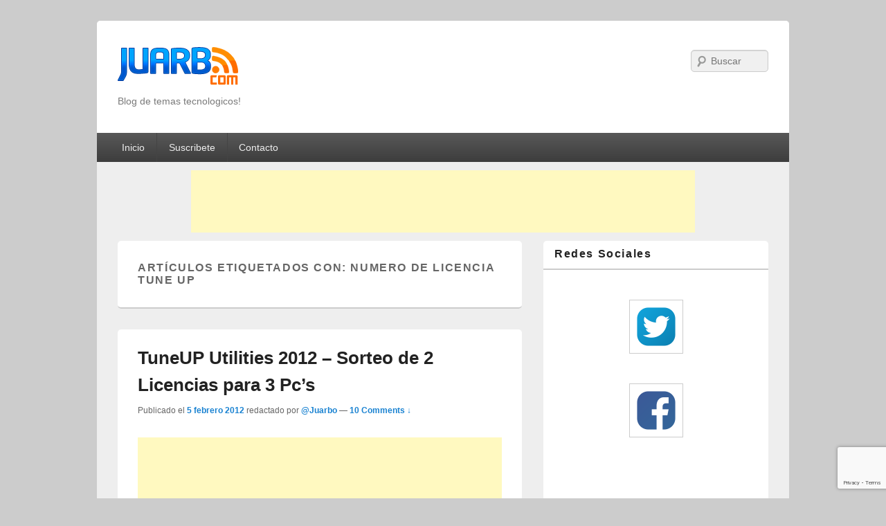

--- FILE ---
content_type: text/html; charset=UTF-8
request_url: https://www.juarbo.com/tag/numero-de-licencia-tune-up/
body_size: 8753
content:
<!DOCTYPE html>
<!--[if IE 6]>
<html id="ie6" lang="es">
<![endif]-->
<!--[if IE 7]>
<html id="ie7" lang="es">
<![endif]-->
<!--[if IE 8]>
<html id="ie8" lang="es">
<![endif]-->
<!--[if !(IE 6) | !(IE 7) | !(IE 8)  ]><!-->
<html lang="es">
<!--<![endif]-->
<head>
<meta charset="UTF-8" />
<meta name="viewport" content="width=device-width" />
<title>Numero de licencia tune up archivos - Juarbo</title>
<link rel="profile" href="https://gmpg.org/xfn/11" />
<link rel="stylesheet" type="text/css" media="all" href="https://www.juarbo.com/wp-content/themes/catch-box-no-actualizable/style.css" />
<link rel="stylesheet" type="text/css" media="all" href="https://www.juarbo.com/wp-content/themes/catch-box-no-actualizable/style-post-code.css" />
<link rel="pingback" href="https://www.juarbo.com/xmlrpc.php" />
<meta name="getlinko-verify-code" content="getlinko-verify-Mzc2Nw==" />

<meta name='robots' content='index, follow, max-image-preview:large, max-snippet:-1, max-video-preview:-1' />

	<!-- This site is optimized with the Yoast SEO plugin v19.1 - https://yoast.com/wordpress/plugins/seo/ -->
	<link rel="canonical" href="https://www.juarbo.com/tag/numero-de-licencia-tune-up/" />
	<meta property="og:locale" content="es_ES" />
	<meta property="og:type" content="article" />
	<meta property="og:title" content="Numero de licencia tune up archivos - Juarbo" />
	<meta property="og:url" content="http://www.juarbo.com/tag/numero-de-licencia-tune-up/" />
	<meta property="og:site_name" content="Juarbo" />
	<meta name="twitter:card" content="summary" />
	<script type="application/ld+json" class="yoast-schema-graph">{"@context":"https://schema.org","@graph":[{"@type":"WebSite","@id":"https://www.juarbo.com/#website","url":"https://www.juarbo.com/","name":"Juarbo","description":"Blog de temas tecnologicos!","potentialAction":[{"@type":"SearchAction","target":{"@type":"EntryPoint","urlTemplate":"https://www.juarbo.com/?s={search_term_string}"},"query-input":"required name=search_term_string"}],"inLanguage":"es"},{"@type":"CollectionPage","@id":"http://www.juarbo.com/tag/numero-de-licencia-tune-up/#webpage","url":"http://www.juarbo.com/tag/numero-de-licencia-tune-up/","name":"Numero de licencia tune up archivos - Juarbo","isPartOf":{"@id":"https://www.juarbo.com/#website"},"breadcrumb":{"@id":"http://www.juarbo.com/tag/numero-de-licencia-tune-up/#breadcrumb"},"inLanguage":"es","potentialAction":[{"@type":"ReadAction","target":["http://www.juarbo.com/tag/numero-de-licencia-tune-up/"]}]},{"@type":"BreadcrumbList","@id":"http://www.juarbo.com/tag/numero-de-licencia-tune-up/#breadcrumb","itemListElement":[{"@type":"ListItem","position":1,"name":"Portada","item":"https://www.juarbo.com/"},{"@type":"ListItem","position":2,"name":"Numero de licencia tune up"}]}]}</script>
	<!-- / Yoast SEO plugin. -->


<link rel='dns-prefetch' href='//www.google.com' />
<link rel='dns-prefetch' href='//s.w.org' />
<link rel="alternate" type="application/rss+xml" title="Juarbo &raquo; Feed" href="https://www.juarbo.com/feed/" />
<link rel="alternate" type="application/rss+xml" title="Juarbo &raquo; Feed de los comentarios" href="https://www.juarbo.com/comments/feed/" />
<link rel="alternate" type="application/rss+xml" title="Juarbo &raquo; Etiqueta Numero de licencia tune up del feed" href="https://www.juarbo.com/tag/numero-de-licencia-tune-up/feed/" />
<script type="text/javascript">
window._wpemojiSettings = {"baseUrl":"https:\/\/s.w.org\/images\/core\/emoji\/14.0.0\/72x72\/","ext":".png","svgUrl":"https:\/\/s.w.org\/images\/core\/emoji\/14.0.0\/svg\/","svgExt":".svg","source":{"concatemoji":"https:\/\/www.juarbo.com\/wp-includes\/js\/wp-emoji-release.min.js?ver=6.0.11"}};
/*! This file is auto-generated */
!function(e,a,t){var n,r,o,i=a.createElement("canvas"),p=i.getContext&&i.getContext("2d");function s(e,t){var a=String.fromCharCode,e=(p.clearRect(0,0,i.width,i.height),p.fillText(a.apply(this,e),0,0),i.toDataURL());return p.clearRect(0,0,i.width,i.height),p.fillText(a.apply(this,t),0,0),e===i.toDataURL()}function c(e){var t=a.createElement("script");t.src=e,t.defer=t.type="text/javascript",a.getElementsByTagName("head")[0].appendChild(t)}for(o=Array("flag","emoji"),t.supports={everything:!0,everythingExceptFlag:!0},r=0;r<o.length;r++)t.supports[o[r]]=function(e){if(!p||!p.fillText)return!1;switch(p.textBaseline="top",p.font="600 32px Arial",e){case"flag":return s([127987,65039,8205,9895,65039],[127987,65039,8203,9895,65039])?!1:!s([55356,56826,55356,56819],[55356,56826,8203,55356,56819])&&!s([55356,57332,56128,56423,56128,56418,56128,56421,56128,56430,56128,56423,56128,56447],[55356,57332,8203,56128,56423,8203,56128,56418,8203,56128,56421,8203,56128,56430,8203,56128,56423,8203,56128,56447]);case"emoji":return!s([129777,127995,8205,129778,127999],[129777,127995,8203,129778,127999])}return!1}(o[r]),t.supports.everything=t.supports.everything&&t.supports[o[r]],"flag"!==o[r]&&(t.supports.everythingExceptFlag=t.supports.everythingExceptFlag&&t.supports[o[r]]);t.supports.everythingExceptFlag=t.supports.everythingExceptFlag&&!t.supports.flag,t.DOMReady=!1,t.readyCallback=function(){t.DOMReady=!0},t.supports.everything||(n=function(){t.readyCallback()},a.addEventListener?(a.addEventListener("DOMContentLoaded",n,!1),e.addEventListener("load",n,!1)):(e.attachEvent("onload",n),a.attachEvent("onreadystatechange",function(){"complete"===a.readyState&&t.readyCallback()})),(e=t.source||{}).concatemoji?c(e.concatemoji):e.wpemoji&&e.twemoji&&(c(e.twemoji),c(e.wpemoji)))}(window,document,window._wpemojiSettings);
</script>
<style type="text/css">
img.wp-smiley,
img.emoji {
	display: inline !important;
	border: none !important;
	box-shadow: none !important;
	height: 1em !important;
	width: 1em !important;
	margin: 0 0.07em !important;
	vertical-align: -0.1em !important;
	background: none !important;
	padding: 0 !important;
}
</style>
	<link rel='stylesheet' id='wp-block-library-css'  href='https://www.juarbo.com/wp-includes/css/dist/block-library/style.min.css?ver=6.0.11' type='text/css' media='all' />
<style id='global-styles-inline-css' type='text/css'>
body{--wp--preset--color--black: #000000;--wp--preset--color--cyan-bluish-gray: #abb8c3;--wp--preset--color--white: #ffffff;--wp--preset--color--pale-pink: #f78da7;--wp--preset--color--vivid-red: #cf2e2e;--wp--preset--color--luminous-vivid-orange: #ff6900;--wp--preset--color--luminous-vivid-amber: #fcb900;--wp--preset--color--light-green-cyan: #7bdcb5;--wp--preset--color--vivid-green-cyan: #00d084;--wp--preset--color--pale-cyan-blue: #8ed1fc;--wp--preset--color--vivid-cyan-blue: #0693e3;--wp--preset--color--vivid-purple: #9b51e0;--wp--preset--gradient--vivid-cyan-blue-to-vivid-purple: linear-gradient(135deg,rgba(6,147,227,1) 0%,rgb(155,81,224) 100%);--wp--preset--gradient--light-green-cyan-to-vivid-green-cyan: linear-gradient(135deg,rgb(122,220,180) 0%,rgb(0,208,130) 100%);--wp--preset--gradient--luminous-vivid-amber-to-luminous-vivid-orange: linear-gradient(135deg,rgba(252,185,0,1) 0%,rgba(255,105,0,1) 100%);--wp--preset--gradient--luminous-vivid-orange-to-vivid-red: linear-gradient(135deg,rgba(255,105,0,1) 0%,rgb(207,46,46) 100%);--wp--preset--gradient--very-light-gray-to-cyan-bluish-gray: linear-gradient(135deg,rgb(238,238,238) 0%,rgb(169,184,195) 100%);--wp--preset--gradient--cool-to-warm-spectrum: linear-gradient(135deg,rgb(74,234,220) 0%,rgb(151,120,209) 20%,rgb(207,42,186) 40%,rgb(238,44,130) 60%,rgb(251,105,98) 80%,rgb(254,248,76) 100%);--wp--preset--gradient--blush-light-purple: linear-gradient(135deg,rgb(255,206,236) 0%,rgb(152,150,240) 100%);--wp--preset--gradient--blush-bordeaux: linear-gradient(135deg,rgb(254,205,165) 0%,rgb(254,45,45) 50%,rgb(107,0,62) 100%);--wp--preset--gradient--luminous-dusk: linear-gradient(135deg,rgb(255,203,112) 0%,rgb(199,81,192) 50%,rgb(65,88,208) 100%);--wp--preset--gradient--pale-ocean: linear-gradient(135deg,rgb(255,245,203) 0%,rgb(182,227,212) 50%,rgb(51,167,181) 100%);--wp--preset--gradient--electric-grass: linear-gradient(135deg,rgb(202,248,128) 0%,rgb(113,206,126) 100%);--wp--preset--gradient--midnight: linear-gradient(135deg,rgb(2,3,129) 0%,rgb(40,116,252) 100%);--wp--preset--duotone--dark-grayscale: url('#wp-duotone-dark-grayscale');--wp--preset--duotone--grayscale: url('#wp-duotone-grayscale');--wp--preset--duotone--purple-yellow: url('#wp-duotone-purple-yellow');--wp--preset--duotone--blue-red: url('#wp-duotone-blue-red');--wp--preset--duotone--midnight: url('#wp-duotone-midnight');--wp--preset--duotone--magenta-yellow: url('#wp-duotone-magenta-yellow');--wp--preset--duotone--purple-green: url('#wp-duotone-purple-green');--wp--preset--duotone--blue-orange: url('#wp-duotone-blue-orange');--wp--preset--font-size--small: 13px;--wp--preset--font-size--medium: 20px;--wp--preset--font-size--large: 36px;--wp--preset--font-size--x-large: 42px;}.has-black-color{color: var(--wp--preset--color--black) !important;}.has-cyan-bluish-gray-color{color: var(--wp--preset--color--cyan-bluish-gray) !important;}.has-white-color{color: var(--wp--preset--color--white) !important;}.has-pale-pink-color{color: var(--wp--preset--color--pale-pink) !important;}.has-vivid-red-color{color: var(--wp--preset--color--vivid-red) !important;}.has-luminous-vivid-orange-color{color: var(--wp--preset--color--luminous-vivid-orange) !important;}.has-luminous-vivid-amber-color{color: var(--wp--preset--color--luminous-vivid-amber) !important;}.has-light-green-cyan-color{color: var(--wp--preset--color--light-green-cyan) !important;}.has-vivid-green-cyan-color{color: var(--wp--preset--color--vivid-green-cyan) !important;}.has-pale-cyan-blue-color{color: var(--wp--preset--color--pale-cyan-blue) !important;}.has-vivid-cyan-blue-color{color: var(--wp--preset--color--vivid-cyan-blue) !important;}.has-vivid-purple-color{color: var(--wp--preset--color--vivid-purple) !important;}.has-black-background-color{background-color: var(--wp--preset--color--black) !important;}.has-cyan-bluish-gray-background-color{background-color: var(--wp--preset--color--cyan-bluish-gray) !important;}.has-white-background-color{background-color: var(--wp--preset--color--white) !important;}.has-pale-pink-background-color{background-color: var(--wp--preset--color--pale-pink) !important;}.has-vivid-red-background-color{background-color: var(--wp--preset--color--vivid-red) !important;}.has-luminous-vivid-orange-background-color{background-color: var(--wp--preset--color--luminous-vivid-orange) !important;}.has-luminous-vivid-amber-background-color{background-color: var(--wp--preset--color--luminous-vivid-amber) !important;}.has-light-green-cyan-background-color{background-color: var(--wp--preset--color--light-green-cyan) !important;}.has-vivid-green-cyan-background-color{background-color: var(--wp--preset--color--vivid-green-cyan) !important;}.has-pale-cyan-blue-background-color{background-color: var(--wp--preset--color--pale-cyan-blue) !important;}.has-vivid-cyan-blue-background-color{background-color: var(--wp--preset--color--vivid-cyan-blue) !important;}.has-vivid-purple-background-color{background-color: var(--wp--preset--color--vivid-purple) !important;}.has-black-border-color{border-color: var(--wp--preset--color--black) !important;}.has-cyan-bluish-gray-border-color{border-color: var(--wp--preset--color--cyan-bluish-gray) !important;}.has-white-border-color{border-color: var(--wp--preset--color--white) !important;}.has-pale-pink-border-color{border-color: var(--wp--preset--color--pale-pink) !important;}.has-vivid-red-border-color{border-color: var(--wp--preset--color--vivid-red) !important;}.has-luminous-vivid-orange-border-color{border-color: var(--wp--preset--color--luminous-vivid-orange) !important;}.has-luminous-vivid-amber-border-color{border-color: var(--wp--preset--color--luminous-vivid-amber) !important;}.has-light-green-cyan-border-color{border-color: var(--wp--preset--color--light-green-cyan) !important;}.has-vivid-green-cyan-border-color{border-color: var(--wp--preset--color--vivid-green-cyan) !important;}.has-pale-cyan-blue-border-color{border-color: var(--wp--preset--color--pale-cyan-blue) !important;}.has-vivid-cyan-blue-border-color{border-color: var(--wp--preset--color--vivid-cyan-blue) !important;}.has-vivid-purple-border-color{border-color: var(--wp--preset--color--vivid-purple) !important;}.has-vivid-cyan-blue-to-vivid-purple-gradient-background{background: var(--wp--preset--gradient--vivid-cyan-blue-to-vivid-purple) !important;}.has-light-green-cyan-to-vivid-green-cyan-gradient-background{background: var(--wp--preset--gradient--light-green-cyan-to-vivid-green-cyan) !important;}.has-luminous-vivid-amber-to-luminous-vivid-orange-gradient-background{background: var(--wp--preset--gradient--luminous-vivid-amber-to-luminous-vivid-orange) !important;}.has-luminous-vivid-orange-to-vivid-red-gradient-background{background: var(--wp--preset--gradient--luminous-vivid-orange-to-vivid-red) !important;}.has-very-light-gray-to-cyan-bluish-gray-gradient-background{background: var(--wp--preset--gradient--very-light-gray-to-cyan-bluish-gray) !important;}.has-cool-to-warm-spectrum-gradient-background{background: var(--wp--preset--gradient--cool-to-warm-spectrum) !important;}.has-blush-light-purple-gradient-background{background: var(--wp--preset--gradient--blush-light-purple) !important;}.has-blush-bordeaux-gradient-background{background: var(--wp--preset--gradient--blush-bordeaux) !important;}.has-luminous-dusk-gradient-background{background: var(--wp--preset--gradient--luminous-dusk) !important;}.has-pale-ocean-gradient-background{background: var(--wp--preset--gradient--pale-ocean) !important;}.has-electric-grass-gradient-background{background: var(--wp--preset--gradient--electric-grass) !important;}.has-midnight-gradient-background{background: var(--wp--preset--gradient--midnight) !important;}.has-small-font-size{font-size: var(--wp--preset--font-size--small) !important;}.has-medium-font-size{font-size: var(--wp--preset--font-size--medium) !important;}.has-large-font-size{font-size: var(--wp--preset--font-size--large) !important;}.has-x-large-font-size{font-size: var(--wp--preset--font-size--x-large) !important;}
</style>
<link rel='stylesheet' id='cptch_stylesheet-css'  href='https://www.juarbo.com/wp-content/plugins/captcha-2/css/front_end_style.css?ver=4.4.5' type='text/css' media='all' />
<link rel='stylesheet' id='dashicons-css'  href='https://www.juarbo.com/wp-includes/css/dashicons.min.css?ver=6.0.11' type='text/css' media='all' />
<link rel='stylesheet' id='cptch_desktop_style-css'  href='https://www.juarbo.com/wp-content/plugins/captcha-2/css/desktop_style.css?ver=4.4.5' type='text/css' media='all' />
<link rel='stylesheet' id='contact-form-7-css'  href='https://www.juarbo.com/wp-content/plugins/contact-form-7/includes/css/styles.css?ver=5.6' type='text/css' media='all' />
<link rel='stylesheet' id='wp-pagenavi-css'  href='https://www.juarbo.com/wp-content/plugins/wp-pagenavi/pagenavi-css.css?ver=2.70' type='text/css' media='all' />
<link rel="https://api.w.org/" href="https://www.juarbo.com/wp-json/" /><link rel="alternate" type="application/json" href="https://www.juarbo.com/wp-json/wp/v2/tags/1615" /><link rel="EditURI" type="application/rsd+xml" title="RSD" href="https://www.juarbo.com/xmlrpc.php?rsd" />
<link rel="wlwmanifest" type="application/wlwmanifest+xml" href="https://www.juarbo.com/wp-includes/wlwmanifest.xml" /> 
<meta name="generator" content="WordPress 6.0.11" />
<link rel="shortcut icon" href="https://keepass.info/images/icons/keepass_16x16.gif" />
<style type="text/css">.broken_link, a.broken_link {
	text-decoration: line-through;
}</style><!-- Hacks Juarbo -->

<!-- Meta Name's generales para el sitio -->
<meta http-equiv="Content-Type" content="text/html; charset=UTF-8" />
<meta name="language" content="es" />
<meta name="classification" content="Technology" />
<meta name="robots" content="all" />
<meta name="locality" content="Colombia" />
<meta name="rating" content="Safe For Kids" />

<!-- Meta Names Solo en los articulos  -->


<meta name="google-site-verification" content="AcaBJQulwuw1zazASsWsIoisSIaKWFKcPhun3ygwzzk" />
<meta name="y_key" content="45a6a6838710b903" />

<script type="text/javascript">
if(top.location!=this.location) top.location=this.location;
</script>

<!-- END Hacks Juarbo -->



</head>

<body class="archive tag tag-numero-de-licencia-tune-up tag-1615 single-author two-column right-sidebar">
<div id="page" class="hfeed">
	<header id="branding" role="banner">
			<hgroup>
               					<a id="site-logo" href="https://www.juarbo.com/" title="Juarbo" rel="home"><h1>Juarbo</h1></a>
				<h2 id="site-description">Blog de temas tecnologicos!</h2>
			</hgroup>

				<form method="get" id="searchform" action="https://www.juarbo.com/">
		<label for="s" class="assistive-text">Search</label>
		<input type="text" class="field" name="s" id="s" placeholder="Buscar" />
		<input type="submit" class="submit" name="submit" id="searchsubmit" value="Search" />
	</form>

			<nav id="access" role="navigation">
				<h3 class="assistive-text">Primary menu</h3>
								<div class="skip-link"><a class="assistive-text" href="#content" title="Skip to primary content">Skip to primary content</a></div>
				<div class="skip-link"><a class="assistive-text" href="#secondary" title="Skip to secondary content">Skip to secondary content</a></div>
				                					<div class="default-menu"><ul><li ><a href="https://www.juarbo.com/">Inicio</a></li><li class="page_item page-item-1005"><a href="https://www.juarbo.com/suscribete/">Suscribete</a></li><li class="page_item page-item-207"><a href="https://www.juarbo.com/contacto/">Contacto</a></li></ul></div>				   
			</nav><!-- #access -->
            
				</header><!-- #branding -->
    
	<div id="main" class="clearfix">
		<!-- Adsense Agregado el 30 de Julio de 2012 -->
           	<div style="text-align:center; margin:-20px 0px 5px 0px;">
                        <script type="text/javascript"><!--
                        google_ad_client = "ca-pub-6102506644716900";
                        /* Juarbo Tags */
                        google_ad_slot = "7354885398";
                        google_ad_width = 728;
                        google_ad_height = 90;
                        //-->
                        </script>
                        <script type="text/javascript" src="https://pagead2.googlesyndication.com/pagead/show_ads.js">
		        </script>
                </div>
                <!-- End Adsense -->

		<section id="primary">
			<div id="content" role="main">

			
				<header class="page-header">
					<h1 class="page-title">Art&iacuteculos etiquetados con: <span>Numero de licencia tune up</span></h1>

									</header>

								
					
	<article id="post-1894" class="post-1894 post type-post status-publish format-standard hentry category-descargas category-software tag-licencias-tuneup tag-numero-de-licencia-tune-up tag-tune-up-original tag-tuneup tag-tuneup-2012 tag-tuneup-utilities-2012">
		<header class="entry-header">
						<h1 class="entry-title"><a href="https://www.juarbo.com/tuneup-utilities-2012-sorteo-de-2-licencias-para-3-pcs/" title="Permalink to TuneUP Utilities 2012 &#8211; Sorteo de 2 Licencias para 3 Pc&#8217;s" rel="bookmark">TuneUP Utilities 2012 &#8211; Sorteo de 2 Licencias para 3 Pc&#8217;s</a></h1>
			
			                <div class="entry-meta">
                    <span class="sep">Publicado el </span><a href="https://www.juarbo.com/tuneup-utilities-2012-sorteo-de-2-licencias-para-3-pcs/" title="4:29 PM" rel="bookmark"><time class="entry-date" datetime="2012-02-05T16:29:41-05:00" pubdate>5 febrero 2012</time></a><span class="by-author"> <span class="sep"> redactado por </span> <span class="author vcard"><a class="url fn n" href="https://www.juarbo.com/author/admin/" title="View all posts by Juarbo" rel="author">@Juarbo</a></span></span>                                        	<span class="sep"> &mdash; </span>
                        <span class="comments-link">
                         	<a href="https://www.juarbo.com/tuneup-utilities-2012-sorteo-de-2-licencias-para-3-pcs/#comments">10 Comments &darr;</a>                        </span>
                                    </div><!-- .entry-meta -->
					</header><!-- .entry-header -->
        	
		 		            <div class="entry-summary">
                                <!-- Adsense -->
<center>

	<script async src="//pagead2.googlesyndication.com/pagead/js/adsbygoogle.js"></script>
	<!-- Juarbo - Unico -->
	<ins class="adsbygoogle"
	     style="display:block"
	     data-ad-client="ca-pub-8132658105049971"
	     data-ad-slot="8514954055"
	     data-ad-format="auto"></ins>
	<script>
	(adsbygoogle = window.adsbygoogle || []).push({});
	</script>
	
<br/><br/>
</center>
<!-- Adsense -->
			
                <p>Dejar un comentario en este blog manifestando el interés de participar en el sorteo.<br />
Se debe incluir en el formulario de comentario, el nombre y el correo electrónico, si no se especifica un correo electrónico valido, no tendremos manera de comunicarnos con el ganador así que quedaran automáticamente descalificados aquellos comentarios que no tengan dicha información. <a href="https://www.juarbo.com/tuneup-utilities-2012-sorteo-de-2-licencias-para-3-pcs/"class="more-link" >Continuar leyendo <span class="meta-nav">&rarr;</span></a></p>
            </div><!-- .entry-summary -->
		
		<footer class="entry-meta">
												<span class="cat-links">
				<span class="entry-utility-prep entry-utility-prep-cat-links">Publicado en</span> <a href="https://www.juarbo.com/descargas/" rel="category tag">Descargas</a>, <a href="https://www.juarbo.com/descargas/software/" rel="category tag">Software</a>			</span>
									<span class="sep"> | </span>
							<span class="tag-links">
				<span class="entry-utility-prep entry-utility-prep-tag-links">Etiquetas:</span> <a href="https://www.juarbo.com/tag/licencias-tuneup/" rel="tag">Licencias TuneUp</a>, <a href="https://www.juarbo.com/tag/numero-de-licencia-tune-up/" rel="tag">Numero de licencia tune up</a>, <a href="https://www.juarbo.com/tag/tune-up-original/" rel="tag">Tune UP Original</a>, <a href="https://www.juarbo.com/tag/tuneup/" rel="tag">TuneUp</a>, <a href="https://www.juarbo.com/tag/tuneup-2012/" rel="tag">TuneUP 2012</a>, <a href="https://www.juarbo.com/tag/tuneup-utilities-2012/" rel="tag">TuneUp Utilities 2012</a>			</span>
						
									<span class="sep"> | </span>
						<span class="comments-link"><a href="https://www.juarbo.com/tuneup-utilities-2012-sorteo-de-2-licencias-para-3-pcs/#comments"><b>10</b> Replies</a></span>
			
					</footer><!-- #entry-meta -->
	</article><!-- #post-1894 -->

				
				
			
			</div><!-- #content -->
		</section><!-- #primary -->

		<div id="secondary" class="widget-area" role="complementary">
			<aside id="text-6" class="widget widget_text"><h3 class="widget-title">Redes Sociales</h3>			<div class="textwidget"><p><center><br />
<a href="https://twitter.com/julianarmando"><img class="aligncenter" src="https://www.juarbo.com/wp-content/uploads/2016/06/twitter.png" border="0" /></a><br />
<a href="https://www.facebook.com/JuarboBlog"><img class="aligncenter" src="https://www.juarbo.com/wp-content/uploads/2016/06/facebook.png" border="0" /></a><br />
<a href="https://feeds.feedburner.com/juarbo"><img loading="lazy" class="aligncenter" style="border: 0;" src="https://feeds.feedburner.com/~fc/juarbo?bg=99CCFF&#038;fg=444444&#038;anim=0" alt="" width="88" height="26" /></a></center></p>
</div>
		</aside><aside id="text-5" class="widget widget_text"><h3 class="widget-title">Suscripción Correo Electronico</h3>			<div class="textwidget"><p>¿Quieres recibir las actualizaciones de este sitio directamente en tu correo electrónico? Escribelo a continuación:</p>
<form style="border: 0px solid #ccc; padding: 3px; text-align: center;" action="https://feedburner.google.com/fb/a/mailverify" method="post" target="popupwindow"><!--

Escribe tu eMail:

--></p>
<p><input style="width: 140px; border: 1px solid #000;" name="email" type="text" /></p>
<p><input name="uri" type="hidden" value="juarbo" /><input name="loc" type="hidden" value="es_ES" /><input style="border: 1px solid #000;" type="submit" value="Suscribirse" /></p>
</form>
</div>
		</aside><aside id="text-4" class="widget widget_text"><h3 class="widget-title">Acerca del autor</h3>			<div class="textwidget"><p style="text-align:justify;">Mi nombre es <b>Julian Bohorquez</b> soy Colombiano, y soy el autor de este blog.</p></div>
		</aside><aside id="categories-3" class="widget widget_categories"><h3 class="widget-title">Categorías</h3><form action="https://www.juarbo.com" method="get"><label class="screen-reader-text" for="cat">Categorías</label><select  name='cat' id='cat' class='postform' >
	<option value='-1'>Elegir la categoría</option>
	<option class="level-0" value="973">Blackberry</option>
	<option class="level-0" value="81">Celulares</option>
	<option class="level-0" value="356">Controladores</option>
	<option class="level-0" value="1495">Critica la Web</option>
	<option class="level-0" value="8">Descargas</option>
	<option class="level-1" value="88">&nbsp;&nbsp;&nbsp;Juegos</option>
	<option class="level-1" value="9">&nbsp;&nbsp;&nbsp;Software</option>
	<option class="level-1" value="140">&nbsp;&nbsp;&nbsp;Themes</option>
	<option class="level-0" value="965">Diseño</option>
	<option class="level-0" value="1296">Eventos</option>
	<option class="level-0" value="74">Firefox</option>
	<option class="level-0" value="100">Hardware</option>
	<option class="level-0" value="72">Herramientas</option>
	<option class="level-0" value="38">Humor</option>
	<option class="level-0" value="3">Información</option>
	<option class="level-1" value="188">&nbsp;&nbsp;&nbsp;CmapTools</option>
	<option class="level-1" value="18">&nbsp;&nbsp;&nbsp;Facebook</option>
	<option class="level-1" value="178">&nbsp;&nbsp;&nbsp;Gimp</option>
	<option class="level-1" value="131">&nbsp;&nbsp;&nbsp;Google</option>
	<option class="level-1" value="4">&nbsp;&nbsp;&nbsp;Joomla</option>
	<option class="level-1" value="162">&nbsp;&nbsp;&nbsp;Microsoft Office</option>
	<option class="level-1" value="30">&nbsp;&nbsp;&nbsp;OJS</option>
	<option class="level-1" value="49">&nbsp;&nbsp;&nbsp;RapidShare</option>
	<option class="level-1" value="25">&nbsp;&nbsp;&nbsp;RSS</option>
	<option class="level-1" value="150">&nbsp;&nbsp;&nbsp;SEO</option>
	<option class="level-1" value="314">&nbsp;&nbsp;&nbsp;Servidores</option>
	<option class="level-1" value="173">&nbsp;&nbsp;&nbsp;Spotify</option>
	<option class="level-1" value="26">&nbsp;&nbsp;&nbsp;Twitter</option>
	<option class="level-1" value="40">&nbsp;&nbsp;&nbsp;Windows</option>
	<option class="level-1" value="23">&nbsp;&nbsp;&nbsp;WordPress</option>
	<option class="level-0" value="938">iPod</option>
	<option class="level-0" value="292">Lenguajes</option>
	<option class="level-1" value="540">&nbsp;&nbsp;&nbsp;C++</option>
	<option class="level-1" value="1231">&nbsp;&nbsp;&nbsp;CSS</option>
	<option class="level-1" value="817">&nbsp;&nbsp;&nbsp;Java</option>
	<option class="level-1" value="294">&nbsp;&nbsp;&nbsp;JavaScript</option>
	<option class="level-1" value="468">&nbsp;&nbsp;&nbsp;MySQL</option>
	<option class="level-1" value="293">&nbsp;&nbsp;&nbsp;PHP</option>
	<option class="level-1" value="295">&nbsp;&nbsp;&nbsp;Pseudocodigo</option>
	<option class="level-1" value="1169">&nbsp;&nbsp;&nbsp;Ruby</option>
	<option class="level-0" value="54">Linux</option>
	<option class="level-1" value="445">&nbsp;&nbsp;&nbsp;Arch</option>
	<option class="level-1" value="56">&nbsp;&nbsp;&nbsp;Ubuntu</option>
	<option class="level-1" value="55">&nbsp;&nbsp;&nbsp;Wubi</option>
	<option class="level-0" value="579">Navegadores</option>
	<option class="level-1" value="580">&nbsp;&nbsp;&nbsp;Google Chrome</option>
	<option class="level-0" value="746">No Feed</option>
	<option class="level-0" value="126">Noticias</option>
	<option class="level-0" value="1">Otros</option>
	<option class="level-0" value="113">Plugins</option>
	<option class="level-1" value="115">&nbsp;&nbsp;&nbsp;Winamp</option>
	<option class="level-1" value="114">&nbsp;&nbsp;&nbsp;WMP</option>
	<option class="level-0" value="148">Review</option>
	<option class="level-0" value="16">Seguridad</option>
	<option class="level-1" value="496">&nbsp;&nbsp;&nbsp;Seguridad &#8211; CMS</option>
	<option class="level-1" value="230">&nbsp;&nbsp;&nbsp;Seguridad &#8211; E-Mail</option>
	<option class="level-0" value="1529">Sonidos Libres</option>
	<option class="level-0" value="1632">Telefonía IP</option>
	<option class="level-0" value="67">Webmasters</option>
</select>
</form>
<script type="text/javascript">
/* <![CDATA[ */
(function() {
	var dropdown = document.getElementById( "cat" );
	function onCatChange() {
		if ( dropdown.options[ dropdown.selectedIndex ].value > 0 ) {
			dropdown.parentNode.submit();
		}
	}
	dropdown.onchange = onCatChange;
})();
/* ]]> */
</script>

			</aside><aside id="linkcat-2" class="widget widget_links"><h3 class="widget-title">Enlaces</h3>
	<ul class='xoxo blogroll'>
<li><a href="http://www.brianur.info/" rel="noopener" target="_blank">Brianur</a></li>
<li><a href="http://jooble.com.co/search-trabajo-co/kw-dise%C3%B1o-grafico" rel="noopener" title="Empleo diseño gráfico" target="_blank">Empleo diseño gráfico</a></li>
<li><a href="http://ibague.net/" rel="noopener" title="Ibagué" target="_blank">Ibagué</a></li>

	</ul>
</aside>
		</div><!-- #secondary .widget-area -->

	</div><!-- #main -->

	<footer id="colophon" role="contentinfo">
			
           			<div id="site-generator" class="clearfix">
            	            	<div class="copyright">
                	Copyright &copy; 2026                    <a href="https://www.juarbo.com/" title="Juarbo">
						Juarbo            		</a>
                    . All Rights Reserved.                </div>
                <div class="powered">
                	<a href="http://wordpress.org/" title="Powered by WordPress" rel="generator">Powered by WordPress</a>
					<span class="sep"> | </span>
                    <a href="http://catchthemes.com/" title="Theme Catch Box by Catch Internet" rel="designer">Theme: Catch Box</a>
            	</div>
                          	</div> <!-- #site-generator -->
	</footer><!-- #colophon -->
</div><!-- #page -->

<script type='text/javascript' src='https://www.juarbo.com/wp-includes/js/dist/vendor/regenerator-runtime.min.js?ver=0.13.9' id='regenerator-runtime-js'></script>
<script type='text/javascript' src='https://www.juarbo.com/wp-includes/js/dist/vendor/wp-polyfill.min.js?ver=3.15.0' id='wp-polyfill-js'></script>
<script type='text/javascript' id='contact-form-7-js-extra'>
/* <![CDATA[ */
var wpcf7 = {"api":{"root":"https:\/\/www.juarbo.com\/wp-json\/","namespace":"contact-form-7\/v1"},"cached":"1"};
/* ]]> */
</script>
<script type='text/javascript' src='https://www.juarbo.com/wp-content/plugins/contact-form-7/includes/js/index.js?ver=5.6' id='contact-form-7-js'></script>
<script type='text/javascript' src='https://www.google.com/recaptcha/api.js?render=6Lds7cgqAAAAAPb92gu-EoYwe49Fs8tOMLHqhIjy&#038;ver=3.0' id='google-recaptcha-js'></script>
<script type='text/javascript' id='wpcf7-recaptcha-js-extra'>
/* <![CDATA[ */
var wpcf7_recaptcha = {"sitekey":"6Lds7cgqAAAAAPb92gu-EoYwe49Fs8tOMLHqhIjy","actions":{"homepage":"homepage","contactform":"contactform"}};
/* ]]> */
</script>
<script type='text/javascript' src='https://www.juarbo.com/wp-content/plugins/contact-form-7/modules/recaptcha/index.js?ver=5.6' id='wpcf7-recaptcha-js'></script>
<!-- este es el analitico de juarbo.com ANALYTICS-->
<script>
  (function(i,s,o,g,r,a,m){i['GoogleAnalyticsObject']=r;i[r]=i[r]||function(){
  (i[r].q=i[r].q||[]).push(arguments)},i[r].l=1*new Date();a=s.createElement(o),
  m=s.getElementsByTagName(o)[0];a.async=1;a.src=g;m.parentNode.insertBefore(a,m)
  })(window,document,'script','//www.google-analytics.com/analytics.js','ga');

  ga('create', 'UA-9730178-1', 'auto');
  ga('send', 'pageview');

</script>
<!-- Aqui termina el analitico de juarbo.com ANALYTICS-->






<!-- Analytics nuevooo 20 octubre 2020 -->
<!-- Global site tag (gtag.js) - Google Analytics -->
<script async src="https://www.googletagmanager.com/gtag/js?id=G-V4QFM0VCVK"></script>
<script>
  window.dataLayer = window.dataLayer || [];
  function gtag(){dataLayer.push(arguments);}
    gtag('js', new Date());

    gtag('config', 'G-V4QFM0VCVK');
    </script>











<script defer src="https://static.cloudflareinsights.com/beacon.min.js/vcd15cbe7772f49c399c6a5babf22c1241717689176015" integrity="sha512-ZpsOmlRQV6y907TI0dKBHq9Md29nnaEIPlkf84rnaERnq6zvWvPUqr2ft8M1aS28oN72PdrCzSjY4U6VaAw1EQ==" data-cf-beacon='{"version":"2024.11.0","token":"a51d500ce4ed47e789eb5ee7e7db4fbb","r":1,"server_timing":{"name":{"cfCacheStatus":true,"cfEdge":true,"cfExtPri":true,"cfL4":true,"cfOrigin":true,"cfSpeedBrain":true},"location_startswith":null}}' crossorigin="anonymous"></script>
</body>
</html>


--- FILE ---
content_type: text/html; charset=utf-8
request_url: https://www.google.com/recaptcha/api2/anchor?ar=1&k=6Lds7cgqAAAAAPb92gu-EoYwe49Fs8tOMLHqhIjy&co=aHR0cHM6Ly93d3cuanVhcmJvLmNvbTo0NDM.&hl=en&v=N67nZn4AqZkNcbeMu4prBgzg&size=invisible&anchor-ms=20000&execute-ms=30000&cb=21jpanpu29d1
body_size: 49580
content:
<!DOCTYPE HTML><html dir="ltr" lang="en"><head><meta http-equiv="Content-Type" content="text/html; charset=UTF-8">
<meta http-equiv="X-UA-Compatible" content="IE=edge">
<title>reCAPTCHA</title>
<style type="text/css">
/* cyrillic-ext */
@font-face {
  font-family: 'Roboto';
  font-style: normal;
  font-weight: 400;
  font-stretch: 100%;
  src: url(//fonts.gstatic.com/s/roboto/v48/KFO7CnqEu92Fr1ME7kSn66aGLdTylUAMa3GUBHMdazTgWw.woff2) format('woff2');
  unicode-range: U+0460-052F, U+1C80-1C8A, U+20B4, U+2DE0-2DFF, U+A640-A69F, U+FE2E-FE2F;
}
/* cyrillic */
@font-face {
  font-family: 'Roboto';
  font-style: normal;
  font-weight: 400;
  font-stretch: 100%;
  src: url(//fonts.gstatic.com/s/roboto/v48/KFO7CnqEu92Fr1ME7kSn66aGLdTylUAMa3iUBHMdazTgWw.woff2) format('woff2');
  unicode-range: U+0301, U+0400-045F, U+0490-0491, U+04B0-04B1, U+2116;
}
/* greek-ext */
@font-face {
  font-family: 'Roboto';
  font-style: normal;
  font-weight: 400;
  font-stretch: 100%;
  src: url(//fonts.gstatic.com/s/roboto/v48/KFO7CnqEu92Fr1ME7kSn66aGLdTylUAMa3CUBHMdazTgWw.woff2) format('woff2');
  unicode-range: U+1F00-1FFF;
}
/* greek */
@font-face {
  font-family: 'Roboto';
  font-style: normal;
  font-weight: 400;
  font-stretch: 100%;
  src: url(//fonts.gstatic.com/s/roboto/v48/KFO7CnqEu92Fr1ME7kSn66aGLdTylUAMa3-UBHMdazTgWw.woff2) format('woff2');
  unicode-range: U+0370-0377, U+037A-037F, U+0384-038A, U+038C, U+038E-03A1, U+03A3-03FF;
}
/* math */
@font-face {
  font-family: 'Roboto';
  font-style: normal;
  font-weight: 400;
  font-stretch: 100%;
  src: url(//fonts.gstatic.com/s/roboto/v48/KFO7CnqEu92Fr1ME7kSn66aGLdTylUAMawCUBHMdazTgWw.woff2) format('woff2');
  unicode-range: U+0302-0303, U+0305, U+0307-0308, U+0310, U+0312, U+0315, U+031A, U+0326-0327, U+032C, U+032F-0330, U+0332-0333, U+0338, U+033A, U+0346, U+034D, U+0391-03A1, U+03A3-03A9, U+03B1-03C9, U+03D1, U+03D5-03D6, U+03F0-03F1, U+03F4-03F5, U+2016-2017, U+2034-2038, U+203C, U+2040, U+2043, U+2047, U+2050, U+2057, U+205F, U+2070-2071, U+2074-208E, U+2090-209C, U+20D0-20DC, U+20E1, U+20E5-20EF, U+2100-2112, U+2114-2115, U+2117-2121, U+2123-214F, U+2190, U+2192, U+2194-21AE, U+21B0-21E5, U+21F1-21F2, U+21F4-2211, U+2213-2214, U+2216-22FF, U+2308-230B, U+2310, U+2319, U+231C-2321, U+2336-237A, U+237C, U+2395, U+239B-23B7, U+23D0, U+23DC-23E1, U+2474-2475, U+25AF, U+25B3, U+25B7, U+25BD, U+25C1, U+25CA, U+25CC, U+25FB, U+266D-266F, U+27C0-27FF, U+2900-2AFF, U+2B0E-2B11, U+2B30-2B4C, U+2BFE, U+3030, U+FF5B, U+FF5D, U+1D400-1D7FF, U+1EE00-1EEFF;
}
/* symbols */
@font-face {
  font-family: 'Roboto';
  font-style: normal;
  font-weight: 400;
  font-stretch: 100%;
  src: url(//fonts.gstatic.com/s/roboto/v48/KFO7CnqEu92Fr1ME7kSn66aGLdTylUAMaxKUBHMdazTgWw.woff2) format('woff2');
  unicode-range: U+0001-000C, U+000E-001F, U+007F-009F, U+20DD-20E0, U+20E2-20E4, U+2150-218F, U+2190, U+2192, U+2194-2199, U+21AF, U+21E6-21F0, U+21F3, U+2218-2219, U+2299, U+22C4-22C6, U+2300-243F, U+2440-244A, U+2460-24FF, U+25A0-27BF, U+2800-28FF, U+2921-2922, U+2981, U+29BF, U+29EB, U+2B00-2BFF, U+4DC0-4DFF, U+FFF9-FFFB, U+10140-1018E, U+10190-1019C, U+101A0, U+101D0-101FD, U+102E0-102FB, U+10E60-10E7E, U+1D2C0-1D2D3, U+1D2E0-1D37F, U+1F000-1F0FF, U+1F100-1F1AD, U+1F1E6-1F1FF, U+1F30D-1F30F, U+1F315, U+1F31C, U+1F31E, U+1F320-1F32C, U+1F336, U+1F378, U+1F37D, U+1F382, U+1F393-1F39F, U+1F3A7-1F3A8, U+1F3AC-1F3AF, U+1F3C2, U+1F3C4-1F3C6, U+1F3CA-1F3CE, U+1F3D4-1F3E0, U+1F3ED, U+1F3F1-1F3F3, U+1F3F5-1F3F7, U+1F408, U+1F415, U+1F41F, U+1F426, U+1F43F, U+1F441-1F442, U+1F444, U+1F446-1F449, U+1F44C-1F44E, U+1F453, U+1F46A, U+1F47D, U+1F4A3, U+1F4B0, U+1F4B3, U+1F4B9, U+1F4BB, U+1F4BF, U+1F4C8-1F4CB, U+1F4D6, U+1F4DA, U+1F4DF, U+1F4E3-1F4E6, U+1F4EA-1F4ED, U+1F4F7, U+1F4F9-1F4FB, U+1F4FD-1F4FE, U+1F503, U+1F507-1F50B, U+1F50D, U+1F512-1F513, U+1F53E-1F54A, U+1F54F-1F5FA, U+1F610, U+1F650-1F67F, U+1F687, U+1F68D, U+1F691, U+1F694, U+1F698, U+1F6AD, U+1F6B2, U+1F6B9-1F6BA, U+1F6BC, U+1F6C6-1F6CF, U+1F6D3-1F6D7, U+1F6E0-1F6EA, U+1F6F0-1F6F3, U+1F6F7-1F6FC, U+1F700-1F7FF, U+1F800-1F80B, U+1F810-1F847, U+1F850-1F859, U+1F860-1F887, U+1F890-1F8AD, U+1F8B0-1F8BB, U+1F8C0-1F8C1, U+1F900-1F90B, U+1F93B, U+1F946, U+1F984, U+1F996, U+1F9E9, U+1FA00-1FA6F, U+1FA70-1FA7C, U+1FA80-1FA89, U+1FA8F-1FAC6, U+1FACE-1FADC, U+1FADF-1FAE9, U+1FAF0-1FAF8, U+1FB00-1FBFF;
}
/* vietnamese */
@font-face {
  font-family: 'Roboto';
  font-style: normal;
  font-weight: 400;
  font-stretch: 100%;
  src: url(//fonts.gstatic.com/s/roboto/v48/KFO7CnqEu92Fr1ME7kSn66aGLdTylUAMa3OUBHMdazTgWw.woff2) format('woff2');
  unicode-range: U+0102-0103, U+0110-0111, U+0128-0129, U+0168-0169, U+01A0-01A1, U+01AF-01B0, U+0300-0301, U+0303-0304, U+0308-0309, U+0323, U+0329, U+1EA0-1EF9, U+20AB;
}
/* latin-ext */
@font-face {
  font-family: 'Roboto';
  font-style: normal;
  font-weight: 400;
  font-stretch: 100%;
  src: url(//fonts.gstatic.com/s/roboto/v48/KFO7CnqEu92Fr1ME7kSn66aGLdTylUAMa3KUBHMdazTgWw.woff2) format('woff2');
  unicode-range: U+0100-02BA, U+02BD-02C5, U+02C7-02CC, U+02CE-02D7, U+02DD-02FF, U+0304, U+0308, U+0329, U+1D00-1DBF, U+1E00-1E9F, U+1EF2-1EFF, U+2020, U+20A0-20AB, U+20AD-20C0, U+2113, U+2C60-2C7F, U+A720-A7FF;
}
/* latin */
@font-face {
  font-family: 'Roboto';
  font-style: normal;
  font-weight: 400;
  font-stretch: 100%;
  src: url(//fonts.gstatic.com/s/roboto/v48/KFO7CnqEu92Fr1ME7kSn66aGLdTylUAMa3yUBHMdazQ.woff2) format('woff2');
  unicode-range: U+0000-00FF, U+0131, U+0152-0153, U+02BB-02BC, U+02C6, U+02DA, U+02DC, U+0304, U+0308, U+0329, U+2000-206F, U+20AC, U+2122, U+2191, U+2193, U+2212, U+2215, U+FEFF, U+FFFD;
}
/* cyrillic-ext */
@font-face {
  font-family: 'Roboto';
  font-style: normal;
  font-weight: 500;
  font-stretch: 100%;
  src: url(//fonts.gstatic.com/s/roboto/v48/KFO7CnqEu92Fr1ME7kSn66aGLdTylUAMa3GUBHMdazTgWw.woff2) format('woff2');
  unicode-range: U+0460-052F, U+1C80-1C8A, U+20B4, U+2DE0-2DFF, U+A640-A69F, U+FE2E-FE2F;
}
/* cyrillic */
@font-face {
  font-family: 'Roboto';
  font-style: normal;
  font-weight: 500;
  font-stretch: 100%;
  src: url(//fonts.gstatic.com/s/roboto/v48/KFO7CnqEu92Fr1ME7kSn66aGLdTylUAMa3iUBHMdazTgWw.woff2) format('woff2');
  unicode-range: U+0301, U+0400-045F, U+0490-0491, U+04B0-04B1, U+2116;
}
/* greek-ext */
@font-face {
  font-family: 'Roboto';
  font-style: normal;
  font-weight: 500;
  font-stretch: 100%;
  src: url(//fonts.gstatic.com/s/roboto/v48/KFO7CnqEu92Fr1ME7kSn66aGLdTylUAMa3CUBHMdazTgWw.woff2) format('woff2');
  unicode-range: U+1F00-1FFF;
}
/* greek */
@font-face {
  font-family: 'Roboto';
  font-style: normal;
  font-weight: 500;
  font-stretch: 100%;
  src: url(//fonts.gstatic.com/s/roboto/v48/KFO7CnqEu92Fr1ME7kSn66aGLdTylUAMa3-UBHMdazTgWw.woff2) format('woff2');
  unicode-range: U+0370-0377, U+037A-037F, U+0384-038A, U+038C, U+038E-03A1, U+03A3-03FF;
}
/* math */
@font-face {
  font-family: 'Roboto';
  font-style: normal;
  font-weight: 500;
  font-stretch: 100%;
  src: url(//fonts.gstatic.com/s/roboto/v48/KFO7CnqEu92Fr1ME7kSn66aGLdTylUAMawCUBHMdazTgWw.woff2) format('woff2');
  unicode-range: U+0302-0303, U+0305, U+0307-0308, U+0310, U+0312, U+0315, U+031A, U+0326-0327, U+032C, U+032F-0330, U+0332-0333, U+0338, U+033A, U+0346, U+034D, U+0391-03A1, U+03A3-03A9, U+03B1-03C9, U+03D1, U+03D5-03D6, U+03F0-03F1, U+03F4-03F5, U+2016-2017, U+2034-2038, U+203C, U+2040, U+2043, U+2047, U+2050, U+2057, U+205F, U+2070-2071, U+2074-208E, U+2090-209C, U+20D0-20DC, U+20E1, U+20E5-20EF, U+2100-2112, U+2114-2115, U+2117-2121, U+2123-214F, U+2190, U+2192, U+2194-21AE, U+21B0-21E5, U+21F1-21F2, U+21F4-2211, U+2213-2214, U+2216-22FF, U+2308-230B, U+2310, U+2319, U+231C-2321, U+2336-237A, U+237C, U+2395, U+239B-23B7, U+23D0, U+23DC-23E1, U+2474-2475, U+25AF, U+25B3, U+25B7, U+25BD, U+25C1, U+25CA, U+25CC, U+25FB, U+266D-266F, U+27C0-27FF, U+2900-2AFF, U+2B0E-2B11, U+2B30-2B4C, U+2BFE, U+3030, U+FF5B, U+FF5D, U+1D400-1D7FF, U+1EE00-1EEFF;
}
/* symbols */
@font-face {
  font-family: 'Roboto';
  font-style: normal;
  font-weight: 500;
  font-stretch: 100%;
  src: url(//fonts.gstatic.com/s/roboto/v48/KFO7CnqEu92Fr1ME7kSn66aGLdTylUAMaxKUBHMdazTgWw.woff2) format('woff2');
  unicode-range: U+0001-000C, U+000E-001F, U+007F-009F, U+20DD-20E0, U+20E2-20E4, U+2150-218F, U+2190, U+2192, U+2194-2199, U+21AF, U+21E6-21F0, U+21F3, U+2218-2219, U+2299, U+22C4-22C6, U+2300-243F, U+2440-244A, U+2460-24FF, U+25A0-27BF, U+2800-28FF, U+2921-2922, U+2981, U+29BF, U+29EB, U+2B00-2BFF, U+4DC0-4DFF, U+FFF9-FFFB, U+10140-1018E, U+10190-1019C, U+101A0, U+101D0-101FD, U+102E0-102FB, U+10E60-10E7E, U+1D2C0-1D2D3, U+1D2E0-1D37F, U+1F000-1F0FF, U+1F100-1F1AD, U+1F1E6-1F1FF, U+1F30D-1F30F, U+1F315, U+1F31C, U+1F31E, U+1F320-1F32C, U+1F336, U+1F378, U+1F37D, U+1F382, U+1F393-1F39F, U+1F3A7-1F3A8, U+1F3AC-1F3AF, U+1F3C2, U+1F3C4-1F3C6, U+1F3CA-1F3CE, U+1F3D4-1F3E0, U+1F3ED, U+1F3F1-1F3F3, U+1F3F5-1F3F7, U+1F408, U+1F415, U+1F41F, U+1F426, U+1F43F, U+1F441-1F442, U+1F444, U+1F446-1F449, U+1F44C-1F44E, U+1F453, U+1F46A, U+1F47D, U+1F4A3, U+1F4B0, U+1F4B3, U+1F4B9, U+1F4BB, U+1F4BF, U+1F4C8-1F4CB, U+1F4D6, U+1F4DA, U+1F4DF, U+1F4E3-1F4E6, U+1F4EA-1F4ED, U+1F4F7, U+1F4F9-1F4FB, U+1F4FD-1F4FE, U+1F503, U+1F507-1F50B, U+1F50D, U+1F512-1F513, U+1F53E-1F54A, U+1F54F-1F5FA, U+1F610, U+1F650-1F67F, U+1F687, U+1F68D, U+1F691, U+1F694, U+1F698, U+1F6AD, U+1F6B2, U+1F6B9-1F6BA, U+1F6BC, U+1F6C6-1F6CF, U+1F6D3-1F6D7, U+1F6E0-1F6EA, U+1F6F0-1F6F3, U+1F6F7-1F6FC, U+1F700-1F7FF, U+1F800-1F80B, U+1F810-1F847, U+1F850-1F859, U+1F860-1F887, U+1F890-1F8AD, U+1F8B0-1F8BB, U+1F8C0-1F8C1, U+1F900-1F90B, U+1F93B, U+1F946, U+1F984, U+1F996, U+1F9E9, U+1FA00-1FA6F, U+1FA70-1FA7C, U+1FA80-1FA89, U+1FA8F-1FAC6, U+1FACE-1FADC, U+1FADF-1FAE9, U+1FAF0-1FAF8, U+1FB00-1FBFF;
}
/* vietnamese */
@font-face {
  font-family: 'Roboto';
  font-style: normal;
  font-weight: 500;
  font-stretch: 100%;
  src: url(//fonts.gstatic.com/s/roboto/v48/KFO7CnqEu92Fr1ME7kSn66aGLdTylUAMa3OUBHMdazTgWw.woff2) format('woff2');
  unicode-range: U+0102-0103, U+0110-0111, U+0128-0129, U+0168-0169, U+01A0-01A1, U+01AF-01B0, U+0300-0301, U+0303-0304, U+0308-0309, U+0323, U+0329, U+1EA0-1EF9, U+20AB;
}
/* latin-ext */
@font-face {
  font-family: 'Roboto';
  font-style: normal;
  font-weight: 500;
  font-stretch: 100%;
  src: url(//fonts.gstatic.com/s/roboto/v48/KFO7CnqEu92Fr1ME7kSn66aGLdTylUAMa3KUBHMdazTgWw.woff2) format('woff2');
  unicode-range: U+0100-02BA, U+02BD-02C5, U+02C7-02CC, U+02CE-02D7, U+02DD-02FF, U+0304, U+0308, U+0329, U+1D00-1DBF, U+1E00-1E9F, U+1EF2-1EFF, U+2020, U+20A0-20AB, U+20AD-20C0, U+2113, U+2C60-2C7F, U+A720-A7FF;
}
/* latin */
@font-face {
  font-family: 'Roboto';
  font-style: normal;
  font-weight: 500;
  font-stretch: 100%;
  src: url(//fonts.gstatic.com/s/roboto/v48/KFO7CnqEu92Fr1ME7kSn66aGLdTylUAMa3yUBHMdazQ.woff2) format('woff2');
  unicode-range: U+0000-00FF, U+0131, U+0152-0153, U+02BB-02BC, U+02C6, U+02DA, U+02DC, U+0304, U+0308, U+0329, U+2000-206F, U+20AC, U+2122, U+2191, U+2193, U+2212, U+2215, U+FEFF, U+FFFD;
}
/* cyrillic-ext */
@font-face {
  font-family: 'Roboto';
  font-style: normal;
  font-weight: 900;
  font-stretch: 100%;
  src: url(//fonts.gstatic.com/s/roboto/v48/KFO7CnqEu92Fr1ME7kSn66aGLdTylUAMa3GUBHMdazTgWw.woff2) format('woff2');
  unicode-range: U+0460-052F, U+1C80-1C8A, U+20B4, U+2DE0-2DFF, U+A640-A69F, U+FE2E-FE2F;
}
/* cyrillic */
@font-face {
  font-family: 'Roboto';
  font-style: normal;
  font-weight: 900;
  font-stretch: 100%;
  src: url(//fonts.gstatic.com/s/roboto/v48/KFO7CnqEu92Fr1ME7kSn66aGLdTylUAMa3iUBHMdazTgWw.woff2) format('woff2');
  unicode-range: U+0301, U+0400-045F, U+0490-0491, U+04B0-04B1, U+2116;
}
/* greek-ext */
@font-face {
  font-family: 'Roboto';
  font-style: normal;
  font-weight: 900;
  font-stretch: 100%;
  src: url(//fonts.gstatic.com/s/roboto/v48/KFO7CnqEu92Fr1ME7kSn66aGLdTylUAMa3CUBHMdazTgWw.woff2) format('woff2');
  unicode-range: U+1F00-1FFF;
}
/* greek */
@font-face {
  font-family: 'Roboto';
  font-style: normal;
  font-weight: 900;
  font-stretch: 100%;
  src: url(//fonts.gstatic.com/s/roboto/v48/KFO7CnqEu92Fr1ME7kSn66aGLdTylUAMa3-UBHMdazTgWw.woff2) format('woff2');
  unicode-range: U+0370-0377, U+037A-037F, U+0384-038A, U+038C, U+038E-03A1, U+03A3-03FF;
}
/* math */
@font-face {
  font-family: 'Roboto';
  font-style: normal;
  font-weight: 900;
  font-stretch: 100%;
  src: url(//fonts.gstatic.com/s/roboto/v48/KFO7CnqEu92Fr1ME7kSn66aGLdTylUAMawCUBHMdazTgWw.woff2) format('woff2');
  unicode-range: U+0302-0303, U+0305, U+0307-0308, U+0310, U+0312, U+0315, U+031A, U+0326-0327, U+032C, U+032F-0330, U+0332-0333, U+0338, U+033A, U+0346, U+034D, U+0391-03A1, U+03A3-03A9, U+03B1-03C9, U+03D1, U+03D5-03D6, U+03F0-03F1, U+03F4-03F5, U+2016-2017, U+2034-2038, U+203C, U+2040, U+2043, U+2047, U+2050, U+2057, U+205F, U+2070-2071, U+2074-208E, U+2090-209C, U+20D0-20DC, U+20E1, U+20E5-20EF, U+2100-2112, U+2114-2115, U+2117-2121, U+2123-214F, U+2190, U+2192, U+2194-21AE, U+21B0-21E5, U+21F1-21F2, U+21F4-2211, U+2213-2214, U+2216-22FF, U+2308-230B, U+2310, U+2319, U+231C-2321, U+2336-237A, U+237C, U+2395, U+239B-23B7, U+23D0, U+23DC-23E1, U+2474-2475, U+25AF, U+25B3, U+25B7, U+25BD, U+25C1, U+25CA, U+25CC, U+25FB, U+266D-266F, U+27C0-27FF, U+2900-2AFF, U+2B0E-2B11, U+2B30-2B4C, U+2BFE, U+3030, U+FF5B, U+FF5D, U+1D400-1D7FF, U+1EE00-1EEFF;
}
/* symbols */
@font-face {
  font-family: 'Roboto';
  font-style: normal;
  font-weight: 900;
  font-stretch: 100%;
  src: url(//fonts.gstatic.com/s/roboto/v48/KFO7CnqEu92Fr1ME7kSn66aGLdTylUAMaxKUBHMdazTgWw.woff2) format('woff2');
  unicode-range: U+0001-000C, U+000E-001F, U+007F-009F, U+20DD-20E0, U+20E2-20E4, U+2150-218F, U+2190, U+2192, U+2194-2199, U+21AF, U+21E6-21F0, U+21F3, U+2218-2219, U+2299, U+22C4-22C6, U+2300-243F, U+2440-244A, U+2460-24FF, U+25A0-27BF, U+2800-28FF, U+2921-2922, U+2981, U+29BF, U+29EB, U+2B00-2BFF, U+4DC0-4DFF, U+FFF9-FFFB, U+10140-1018E, U+10190-1019C, U+101A0, U+101D0-101FD, U+102E0-102FB, U+10E60-10E7E, U+1D2C0-1D2D3, U+1D2E0-1D37F, U+1F000-1F0FF, U+1F100-1F1AD, U+1F1E6-1F1FF, U+1F30D-1F30F, U+1F315, U+1F31C, U+1F31E, U+1F320-1F32C, U+1F336, U+1F378, U+1F37D, U+1F382, U+1F393-1F39F, U+1F3A7-1F3A8, U+1F3AC-1F3AF, U+1F3C2, U+1F3C4-1F3C6, U+1F3CA-1F3CE, U+1F3D4-1F3E0, U+1F3ED, U+1F3F1-1F3F3, U+1F3F5-1F3F7, U+1F408, U+1F415, U+1F41F, U+1F426, U+1F43F, U+1F441-1F442, U+1F444, U+1F446-1F449, U+1F44C-1F44E, U+1F453, U+1F46A, U+1F47D, U+1F4A3, U+1F4B0, U+1F4B3, U+1F4B9, U+1F4BB, U+1F4BF, U+1F4C8-1F4CB, U+1F4D6, U+1F4DA, U+1F4DF, U+1F4E3-1F4E6, U+1F4EA-1F4ED, U+1F4F7, U+1F4F9-1F4FB, U+1F4FD-1F4FE, U+1F503, U+1F507-1F50B, U+1F50D, U+1F512-1F513, U+1F53E-1F54A, U+1F54F-1F5FA, U+1F610, U+1F650-1F67F, U+1F687, U+1F68D, U+1F691, U+1F694, U+1F698, U+1F6AD, U+1F6B2, U+1F6B9-1F6BA, U+1F6BC, U+1F6C6-1F6CF, U+1F6D3-1F6D7, U+1F6E0-1F6EA, U+1F6F0-1F6F3, U+1F6F7-1F6FC, U+1F700-1F7FF, U+1F800-1F80B, U+1F810-1F847, U+1F850-1F859, U+1F860-1F887, U+1F890-1F8AD, U+1F8B0-1F8BB, U+1F8C0-1F8C1, U+1F900-1F90B, U+1F93B, U+1F946, U+1F984, U+1F996, U+1F9E9, U+1FA00-1FA6F, U+1FA70-1FA7C, U+1FA80-1FA89, U+1FA8F-1FAC6, U+1FACE-1FADC, U+1FADF-1FAE9, U+1FAF0-1FAF8, U+1FB00-1FBFF;
}
/* vietnamese */
@font-face {
  font-family: 'Roboto';
  font-style: normal;
  font-weight: 900;
  font-stretch: 100%;
  src: url(//fonts.gstatic.com/s/roboto/v48/KFO7CnqEu92Fr1ME7kSn66aGLdTylUAMa3OUBHMdazTgWw.woff2) format('woff2');
  unicode-range: U+0102-0103, U+0110-0111, U+0128-0129, U+0168-0169, U+01A0-01A1, U+01AF-01B0, U+0300-0301, U+0303-0304, U+0308-0309, U+0323, U+0329, U+1EA0-1EF9, U+20AB;
}
/* latin-ext */
@font-face {
  font-family: 'Roboto';
  font-style: normal;
  font-weight: 900;
  font-stretch: 100%;
  src: url(//fonts.gstatic.com/s/roboto/v48/KFO7CnqEu92Fr1ME7kSn66aGLdTylUAMa3KUBHMdazTgWw.woff2) format('woff2');
  unicode-range: U+0100-02BA, U+02BD-02C5, U+02C7-02CC, U+02CE-02D7, U+02DD-02FF, U+0304, U+0308, U+0329, U+1D00-1DBF, U+1E00-1E9F, U+1EF2-1EFF, U+2020, U+20A0-20AB, U+20AD-20C0, U+2113, U+2C60-2C7F, U+A720-A7FF;
}
/* latin */
@font-face {
  font-family: 'Roboto';
  font-style: normal;
  font-weight: 900;
  font-stretch: 100%;
  src: url(//fonts.gstatic.com/s/roboto/v48/KFO7CnqEu92Fr1ME7kSn66aGLdTylUAMa3yUBHMdazQ.woff2) format('woff2');
  unicode-range: U+0000-00FF, U+0131, U+0152-0153, U+02BB-02BC, U+02C6, U+02DA, U+02DC, U+0304, U+0308, U+0329, U+2000-206F, U+20AC, U+2122, U+2191, U+2193, U+2212, U+2215, U+FEFF, U+FFFD;
}

</style>
<link rel="stylesheet" type="text/css" href="https://www.gstatic.com/recaptcha/releases/N67nZn4AqZkNcbeMu4prBgzg/styles__ltr.css">
<script nonce="RXkd4KZqTiYeJM231Wcxxg" type="text/javascript">window['__recaptcha_api'] = 'https://www.google.com/recaptcha/api2/';</script>
<script type="text/javascript" src="https://www.gstatic.com/recaptcha/releases/N67nZn4AqZkNcbeMu4prBgzg/recaptcha__en.js" nonce="RXkd4KZqTiYeJM231Wcxxg">
      
    </script></head>
<body><div id="rc-anchor-alert" class="rc-anchor-alert"></div>
<input type="hidden" id="recaptcha-token" value="[base64]">
<script type="text/javascript" nonce="RXkd4KZqTiYeJM231Wcxxg">
      recaptcha.anchor.Main.init("[\x22ainput\x22,[\x22bgdata\x22,\x22\x22,\[base64]/[base64]/[base64]/[base64]/[base64]/[base64]/KGcoTywyNTMsTy5PKSxVRyhPLEMpKTpnKE8sMjUzLEMpLE8pKSxsKSksTykpfSxieT1mdW5jdGlvbihDLE8sdSxsKXtmb3IobD0odT1SKEMpLDApO08+MDtPLS0pbD1sPDw4fFooQyk7ZyhDLHUsbCl9LFVHPWZ1bmN0aW9uKEMsTyl7Qy5pLmxlbmd0aD4xMDQ/[base64]/[base64]/[base64]/[base64]/[base64]/[base64]/[base64]\\u003d\x22,\[base64]\\u003d\x22,\x22N8KLwr0kw7Uowpk5GsKzcjkJwr3DmMKxw4zCqlHDvMKBwoI6w5gGSX0KwqgvNGV6bsKBwpHDlSrCpMO4CMOnwpx3wo7DtQJKwpbDmMKQwpJ9E8OITcKgwrxzw4DDvsKGGcKsFTIew4Ajwr/Ch8OlBMOwwofCicKrwovCmwY5EsKGw4gWRTpnwpnCow3DtgzCr8KnWGTCkDrCncKGCileWDQfcMKlw6xhwrVdEhPDsVF/w5XChhdOwrDCtgfDvsOTdyB7wpoaVUwmw4xjQMKVfsKiw5t2AsOzGjrCv21ALBHDtcOKEcK8WFQPQAzDscOPO0zCo2LCgXbDjHgtwoTDicOxdMOLw5DDgcOhw5XDjlQuw6TCjTbDsCTCux1zw6ozw6zDrMO5wonDq8OLXMKaw6TDk8OHwobDv1JaUgnCu8K/YMOVwo9zQGZpw4J3F0TDmcOGw6jDlsOqDUTCkBrDtnDClsOGwooYQBHDnMOVw7x8w43Dk04pBMK9w6EZBQPDol5Awq/Cs8O9K8KSRcKmw5YBQ8OWw5XDt8O0w7FScsKfw7HDjxhoTsK9wqDCmmHCoMKQWVh0Z8ORFsKuw4t7PMKzwpojVHoiw7snwr07w4/[base64]/HMO2R8OxUi1vAC90wokjLcKabcK4R8OgwpvDp8Oqw6EkwqnChAgyw6YMw4XCncK3XMKXHE0WwpjCtT8SZUFlShIww7RAdMOnw7zDsyfDlGzCul8oEcOFO8KBw6/DgsKpViHDpcKKUlzDucOPFMOGJD4/HcOAwpDDosK5wpDCvnDDk8OHDcKHw5vDoMKpb8KnG8K2w6VhA3MWw6zCsEHCq8O7U1bDnVvCtX49w6LDui1BBsKvwozCo1/Cow5rw6Q7wrPCh2zCuQLDhXzDhsKOBsO/w59RfsO1OUjDtMOhw6/DrHgoBsOQworDrmLCjn1IE8KHYkTDusKJfDvClyzDiMK1O8O6wqRwHz3CuwHCtCpLw7LDgkXDmMODwoYQHw1LWgxOKB4DA8O0w4spRGjDl8OFw6rDiMOTw6LDpU/DvMKPw5LDrMOAw70wcGnDt008w5XDn8OnDsO8w7TDlRTCmGkmw7cRwpZSV8O9wofCoMOEVTtVDiLDjQdowqnDssKpw4JkZ3HDolAsw5dJW8OvwqbCmnEQw4JKRcOCwqs/woQkcDNRwoY3FwcPNzPClMOlw6cdw4vCnmpeGMKqRMKawqdFJh7CnTY/[base64]/DrMKKKcKEwoLDkFpZDljCtsO2w7xEwoYTwrwmwp3CjmIMXhJpEUJPWsOzIcOwEcKowrPCh8K/X8KNw71qwrNVw4tnKA/CvDkfUQLCiU/CmcKrw5PCsF9icMOcw6HCs8K8S8Ozw5vCvUMiw4/DnlcAw7RRCcKRPWzClVdjbsOWecKfL8Kxw7AUwoYDdMONw4nCrMO8Y3TDosK3w7vCtsK2w4lpwrU+U2kjwp3Dmk0vDcKRQ8K5Z8O1w4kneBrCnFM+AUp1wp7Cp8KIwqlTQMKZBjxGKBNnecO2ZBcEDsOAYMKnP1EkbcKNwo3CisOEwo7ChcKVRxbDssKNwrvClyw/w7dawoPDqEHDi3/DqcO7w4rCunsCXGtywpJtOx7DgivChk9KJlRNPsK0dcOhwqfDoWcfagrDhsKPwoLDhXXDssOCw4XDkEduw7YaScOyAVxycMOeLcOlw5/CmlLCmgkEdGPCkcK9R21VfQZ7w4fDh8KSCcOGw7Rew4kyGXViJMKFQsK2w6vDvsKabsK9wrESwo3DgCnDuMOUw6/Ds0QOw6oVw7rCtsOoKm4oKMOMOsK7bsORwo4mw6IhNDzDs3QgSMKwwo8owrvCtwnCpQDDkSDCvcOZwqvCv8O8QTcJa8ORw4jDjMOvwpXCh8OuMX7Csn/DhcK1XsKtw5lzwpXDgsODwox4w4lOZR0Jw7XCtMO6V8ONw59owqbDiD3CrzLCpcO6w43DgcOdXMK2wqVpwq7CvcOAw5Z1wrrDpzHDuQXDrXE0wqHCgWnDrD9NS8OpbsOAw4ROw6nCh8KzRcKkAAJ4TsOnwrnCq8K+w5jCqsOCwo/[base64]/XBPDvTzCocKFwqDDkBZAw5PDi8KfI8KPG8OZc8KlwpvCuULDh8OCw6xPw49FwobCmB3CjAU0C8OSw7HCl8KYwqs+QMOfworCnMOGEB/DgDXDuwbDn3kyWmLDrcO+wqILCXHDh3hVOnI1wqVQw5nCkRF7a8Orw4pqWsKXQgABw5YOT8OGw4Iuwr9yPkx9YMOZwpF6V3bDn8K9DMK5w4ctKcOywq02XFLDg2XCqRHDngrDvVkdwrEvEMKKwrsyw712Wx7DgMOELMKRw6PDlV/DlQZ9w5PCtGHDp1rCrMOZwrXCtg47VUvDm8O1wrxGwq10L8K2EUrDocOewpTDg0A8W0TCgMOVw4Z9C3/CrMOkwqlEw73DmMOWc1gjWsKxw7VPwqnCicOUBMKLw6fCmsKtw4lacntrwrrCsybCm8KgwoDCisKJFsKJwofCnj9Iw57ChTw4wr/Cj2oDwoQvwqPChVsYwrERw4PCr8OfVSfDtGbCrRfCsR8ww6XDj0PCuxLCtkzCk8KdwpbCu34uLMOOwpXDoRh7wo3DiAHChCzDtMK4OMKaR3LCtMOhw4DDgkvDkRUMwo5nwrXCsMK9KsKDAcO1acOZw6t7w4tOw54/wqhrw5HDoE7DlsKjwojDp8Kiw5/CgcOBw51VFx3Dp2ZBw6MDNcOTwqxIf8OASAF8wpITwqRUwqnCnXXDmlTDtXLDoy80GQ5VF8KbfzbCv8O4wqRyAsO+LsOvw6LCtkrCmMOaV8OWwpk9wrY6TE0iwpJDwo0RYsO8P8OMDGhqwo7Dp8Odw5DCmsOQFsOtw7XDjMK4d8K3BVbDnyjDsh/DuWvDtMODwqXDicORw5LCpSJcYBMqZMKfw53CpBYLwqZOZirDhzvDucOPwojCgBrDnn/[base64]/[base64]/Ds8KZCTnDrMOAaXfCmn8BwovDvT8iw71UwrIKw6w5wo7Dr8OPA8O3w4cJalQeZsO+w55iwqkUdx19A1fDsVHCqEpCw6DDgzBHBnx7w7Rjw5fCt8OKBcKRw43Cl8KeKcOYZsOIwr8Aw5jCgnRGwqJ7wrJlPsOHw47CksOHc1XCv8OowqZRIMOfwoTCksK5J8O/[base64]/cRDDiyNuEkJLw6lJw4ZJw6LCqMOyw7fDpzvDnzZowrLCpmRTXkbCmMOWKgsaw6pyWQzCpMOxwo/DrGPCi8Oawo1kw6bDhMOQEcKVw4UMw4jDucOmacKZJcK9w43ClyfCrsOVJ8O3w7dTw6A/[base64]/Do0V2K8OYwodpGATCoMOawpXDvsO3KklnwoTDuwzDsEYdwpUZw68ew6rChUgMw7MmwoJ8w6HCuMKmwrpvN1VYEH1xBVfCn0jDoMOZwohDw7xLLcOowplnAhxVw5kKw77DtMKEwr9EOlLDr8OpD8OvKcKMw53ChMKzMR/DsT4NN8OGU8OHwqfCjEECFAI1G8OHecKjIMKHwoFYwpzCo8KTCQzChcKLw4Ftw4kSw5LCpEgJwrE5QwUUw77CvVo1A2EDwrvDv2sIQ2/Dm8OkbT7DtcKpw5I4woRjRsOXRBpWZsOFPVhiw695wpkvw6HDiMOZwrksLT0Cwq56LMO1wpHChT9FVRtuw5sUCCvDqMKVwocbwpcCwo3DtsKuw5IZwq9pw4DDg8Krw7nChWvDvMKUeDRjG11qwqh/wrppf8Ogw6TDj0IJORDDu8KuwrlYwrR0YsKuwrlRVljCpisLwq0swqjCnAPDhWEywp7Dp2fCv2LDu8O0wrF7PyICw65AbcKvZsKLw4PCrV/CozvCuB3DvcKjw5/DvMKuWMOuVsOTw4p+w44BF3QUQMKbLMKEwowfVQ17Dmp8fcKFLCpyVzLChMKvwrklw41YKU/[base64]/DscOlw7d4BmTCjsKGw4PDl0cww7odCMOcwqTDsxXChnxIZsOiwqU5Hkd3H8OuPsKzOBzDoB7CiiAywo/CulJ+wpHDmSFxw4bDuhsqTgM4D3nClMKrDBQoa8KKZFQ9wotKcSMpW1slEWALwrfDmcKhwo/DtHPDoyRiwrg+w6XCvmDCoMOZw4YrDH4SY8Kew7XDkgkxw4bCmMKpU13DosOXAsKUwocuwpHDhEoCSSkOGV/CikJBEsOIwpInw61wwq9pwqrCusOow4dwUFgVG8Kmw6FPcsOZfMOBCQPDp0UHwo/CplLDhsKpdknDscO7wqrCuVsjwrrCt8KdXcOSw7PDux5ZNFbCjcKTw5fDoMKHGg8KRRg1MMKLwpDDssO7w7fDgg/DrCDDocKaw5jDm29nXMOtdsO4bHNnVMOkwr8vwpwJEHzDjsOcbzAKd8Kdw6HDgkVSwqxbV3c5GRPCq1zCtMO4w5PDk8OAQznDqsKAwpHDncOrLjlcNEbCscOSQlfCsQ4KwrlFw49UGW/DncODw45LO2ZcAsKrw7BmEsKWw6ZVMzk/K3HDvlEFBsOjw7Rjw5HCuUPCnsKAw4J7c8O7eDxpcGMAwrrCv8OhesKYwpLDiikEEDPCmmkFw49hw7HCjUMeXhB2wqTCpD0/[base64]/E8Kqw53Cs8KSw47CucO8w4HDrcKaw67CisKaw5EXw4dsFMOtXcKVw5Ubw63Csx4Kc04MDsOHDyZVRsKOMDvDqDthTl4twp/CvMOjw7/CssKuZ8OpfMKycHBEw4NjwrDChmERb8KcSgHDhnrCosKVGW7CucKsCMOIWiNkK8OzCcKIJ3TDtnF5wpUdwrM6YsOIw4vDgsK4wprCosKSw6ELwow/w5/CiG7CisKawrnCjx3CpsOdwpYSWMKaFi3DkcO8D8KtTsKJwqvCuWzCi8Kda8OQJ0EywqrDlcK+w4s6LsOOw4HCnT7DssKLMcKpw6drwrfChMO0wqDDiy9GwpcEw5rDiMK5PMKsw7DDvMKoVsOPawp3w4Mawpp/[base64]/DiiHDm8K5ecK0J3kETH9PAlnCj8K1w5UCwrdaBAEhw5fCg8KLw4TDj8Kyw5jCqgEaJsKLHRvDhkxpw6rChsOPYMOowpXDiFfDh8KgwrpYIMOmwovDhcO0OhUwR8OXw6rCuFxbenxTwo/[base64]/[base64]/woHCuRDDunDDrWh5GTFRw6vDv23DoMOBw5wBw6lkG19Qw7EaPTJtPMOlwok/w6Mzw4Z3wqLDuMK1w7jDpEXDvg7DmsKqMUNXbmPCncKWwofCnFPDmw9udBDDvcOea8OTw4RqYcKqw5XDpsOnN8OqdMKEwoMWw7ofw79owpvDonvCiFdJVcKxwo0hw5IIK1J1w5gjwqXDgsK/w63DnFp+ScKqw7zCnDRjwpfDp8O3c8OdYkrCv2vDuH7CtMKXdnDDuMK2VMKDw4BLVA01NQjDocOFGwHDl0Q+FDZdBW/CrnPDmMKoHcO+esKGVHvCoznCpD7CqHtZwqgxacKWQMOZwpjCi1AYa1nCocOqEANew7RSwponw7kcazcGwp4MHXTCviHCilN1w4DDpMK/wqZxwqLDtcOcYikRXcKkK8ONwpt2EsOAw4ZWVmQAw4nClXEbSMOFBcKcO8OHwootfcKtw4jCtCQMA0MPX8KnGcKWw6AFCkfDqw4dKMOtw6LDvl3Dj2d0wovDkybCgcKYw6vDtDQYdkN4SMOzwooVScKqwq/DhMKkwoPCjCwiw5dAX1xzHcOCw5XCtCwgc8Knwo3CkV9+Bj7Ckj4MecO4FcKJeB7Dg8K/[base64]/DkHzDr8KhwqNaHmfDj2rCp8KJYcOowrzDhmdNw47DrjAowr/DplTDizsLd8OYwqYnw4Jsw5vCvsOVw5TCilV+Ow7DmsO8aGFmeMKjw4dqDmPCusOlwqHCoDlJw6UWf2JAwpc+w7/DusOTwrUjw5fCscOxwqMywr08w6QcD3vDjEloYTdrw7QNYnRYPsK9wpXDqi5MN2wTwqHCm8KjbS9xO0A3w6nDl8Kbw7jCuMKGwrEIw6HDhMKewr5+Q8Ksw6DDjMKgwrHDkHB6w4HCm8KaT8OqPcKcw4LDmsORaMK1UzMJGynDrB8fw5Elwp/CnwnDqC7Cl8Olw5TDvjTDjsOSXg3CrhVewrU6O8OUPX/DplvDt2Z6HsOCGh7Ds01Awp/[base64]/DoXvDpX9Ld2fDsMK/wq5jaHnCl1XDnU/Dp8OPAsOJXcOewrl+IsK5a8Kew7w5w73Clgh6wos6HMOAwoXDrsOdQMOHU8OCTCvCjsKebcOTw49Rw7VTMmIdfMKnwqPCqiLDmkXDk1TDvMOowrR+woIqwoPCpVZoEUJ7w7hTVT7CvS0mYj/CgC/[base64]/CvUpVaMO8w71Sw6Qaw7pPTMOew5fDgcKKw6MzecOzCGrDjG3Dj8Ogwp/DtHPCq0nCjcKvw7DCuzfDhhLDkSPDjsK+wp7CmcOtB8KWw58LOcOufMKcGMO4OcK2w6cUwqA9w6jDj8KTwrBQSMK2w77CrmZeccKawqR8wqsow45Fw7VUV8KpV8O6WsO1Lzx/Ni19YjvDgQrDgcK3VsOtwqxOQzsgZcO/[base64]/CnHrCusKoYQozQDIEwqzCjArDux/CsQvChMKHw5wWwqYTw44UcmhPVVrDrgcjwos1wptJw7/ChXLDmx/Ds8K1C0ZQw6TDmsOww4PCgyPCm8KpT8OEw7NCwqIlBwcvIsKcwrfChsOWwoTCm8OxCMKCP07CjwBmw6PClsOGbsO1wopWwoJGYcO0w5J6YGPCv8Opwp9CTcKfTR/CrMOKCXgte3AKQHzCn1V/NnbDrMKeE21MT8OYEMKGw7nComDDlsODw7BJw7LCkU/[base64]/BS1ew6rDpiQswqljFCfDk8KWw6DDgTASw5BdwqfDvzHDmQU9wqDDjS7CmsKrw7AjFcK7woHCnD3CiF3DosKIwoUAQW4mw5U4wokdQ8OmB8OfwozCqQfCrETCn8KCaX5vdsKpwofCqsOjw6PCvMKEDAkwHijDsC/[base64]/[base64]/CtCZQwrgZwrk0w50+ScKIcMKpSMKww4U9HsKDwoJ7SsOuw40awpRqwpkZw7jCh8OEHsOOw5fCpDE6wpttw745Rj15w7/DusKXwr/[base64]/Cmh7ChgTCnjnCnsOpPMKFwrDDlSXDtsKtwrTDilpXHMK0AsOyw6TDsUvDvcKlRMKXw7XCtMK6BHkEwpDCrFPDsBDDlkhnRsK/W312HcKawofCvsKqSRvCpyXCixzDtsKnw4dNw4oMQ8O/wqnDqcOrw6k2wohuA8OUdVxNwoEWWXjDq8OtVMOYw7nCkUEJHQDDhTXDtsKIw7DDo8OVwqPDlHg4w7jDpV3CksOmw55KwqDCsS1heMKmGMKZw4nCosOJLyzCr09SwpfCvcOawpUGw4TDom3CksKmRwgFNCoBdjM3f8K/wpLCkG5UZMORw6osRMK4dUbCicOowrHCg8OVwp5tMFsiJFo/DBZHcMOOw6ElBinCrsOAT8Oaw7QWcn3CigzCrXHCsMKDwqnCgHZPWloHw7prCRvDiBlTwp4mP8KQw5fDnlbClsO5w6xGw6TCtMKqV8KvYkvDkMOMw5LDgsKxd8Otw7zCucKNw6UHw6saw64ywrLCrcOMwowqwr/[base64]/[base64]/CjSIIWzHCncK0wqQQw5PDkcK/VjnChBZAHFHDjsKjwrzDqX3DksOcAi/DocKRBHYRwpZKwovCo8OJaWPCrcOyPg4OQ8KUYQ3DnEXDtsOBOVjCm2gcNMKXwqTCpsK6RcONw4DDqwlNwrsywpZoFHrCrcOnN8KOwodQMFN7MTJBH8KOAwJ9aHzCoj1aQRlBwrTDrjfCosKYwo/DlMKOw6FeEjXDjMK0w6c/fG3DisOxVDh0wq46aX9kN8O5w7XDvsKIw5x9w5IsRxLCqV1QKcK/w6xURcKvw7sDwrV7RcK4wpUATSwBw71ZSMKtwpBlwovDusKZI1PDisKJRCQFwrk/[base64]/Dg3jCgk8YDMOMIQTDhsOpbiTDuDfDtsKWXjRGeMKMw4LDuhkBwq3DicKOU8Oaw6PDqMOpw5d7wqXDpMKGbG/CpERww67CucO/w4c0Ry7DscOsd8OAw7s0OcOyw5/DtMOvwoTCt8KeRMOnwpbCmcKKUgNEU0hWYzIAwoJmeSBILEcGNsKILcOsTFTDs8OhAGdiw7TDgULCp8KLG8KeU8OFwr3CpHwdTTFRwohKBMKIw7IBBsOuwoHDn1HCtiknw63DskQEw7NODkZBw5bCt8OdHV/CpMKqOcOhQcKxSsKGw4XCp3zCkMKXW8OlJmbCsznCnsOKwr/CrkpOacOLw5VpBi1+d2rDrUxkZcOmwr5+w5tYamTCoj/[base64]/wpjCsjoYwoXCuRXCnsONP8OjOVJiK8K8fiIFwoPCpcObw6JYQcO2dHHCjh/DkivCgsKzCxdMX8OWw6HCrAHClMORwq7Dn2Fjdk/CqMOmw4vCt8O8wprDojMYwovDm8OfwrNOw7cDwpoJF38fw5nDqMKgIQ7CncOSQCzDg2jDp8OBGUxDwqkEwrRBw6lDwo7DgDYvw7YUKsO9w4AQwrPDmilBHsKLwpbDm8K/LMORZlcpX0xEeRDCq8K8HMONCMKpw6UVW8KzIsOLSMKuK8KhwrLCvCXDoRNTVibCpMOFV2vDrsK2w5HCmsOxAXbDrsONL3J2AwzDgnZkw7XDrsKuOsKHXMOywqfCtAvCqlYDwrnCucK2JizDinIMYDLCqmwMCANpQE/CmXNiwqgdwoIhWxhEwrdWFMOvW8KePsKJwqjCp8K1w7zCgTvCpxhXw5lpw7cDdy/CgmrCgU02HsOVw6Yie37CksOOOcKDKcKVSMKjFcO5w5zDvG/CqAzCom5oPMKpZ8OdLMOLw4t2ewp0w7MAQjxCHsOOZSgbNcKIe2M+w7HCgTElOw9EHcO/[base64]/CiWDCtcOOw55RG8KpAsKDwoYKw4DDucKFd8KpwrsSw4g7w7tJbUnDmSBBwrIrw5AwwrfDu8OnIcOqwoDDqzYvw4gcX8OgYEXCgh9uw5orOm97w4nCjHt5XcKrSsKOesO4VMKMN0bCjlTCn8OiDcKLeRDChUTChsKECcKlwqRNccKpDsKYw53CkcOgw4weZsOLwr/DmiPCgcOWwrzDmcO1PGc3NTLDjkzDuSNXDMKRRALDqsK0w7coOgEww4PCqMKzYjvCu35Gw6zClBxNKsK8bsKbw4VKwpIKTQcJw43CjhrCnsOfKGAIOj0vOCXChMOpU3zDvQnCmGMSVcOvw7HCgcKTWwFewpVMw73CpzZid27DrUo5w54/w65sMhNiLMOswpnCtsOIwoZ8w7nCtcKLKT7CpMOGwpVbwpLCikDChMOnMhbCn8Ktw5t4w7k6wrrCksK2w4U5w5DCqWXDiMOqwot1DEXDqcOGfUnCnwMTV1DCr8OCJ8K8WMOJwoxnIsK2wodyAUsiODHCpx91GDxJwqABWmhLDx8oCFQ8w5Uvwq9RwoEywr/CrTUfwpYVw61xZMOqw5EaB8K0McOZw7Vow6xLRmVMwqQzDcKLw4Q5w6jDmHJ5w5phQcK4UBxrwr3CssOefcOawpIIASBaEMOaFm/Dl0IhwrzDmMKhL3bClUfCscOFWcOpc8K/TsK1w5vCqXwRwp0ywoXDp1jCmsOpPMOowrLDv8KowoEiw4IBw4whMGrCj8KeP8OdCsOddFbDu3XDnsKWw6fDkVQ+wpd/w6nCusO7wpJgw7LCvMKodsO2fcKpB8OYfUnChgBJwpjDojhEaSnDocObYEp1BcOrI8KEw652Y1XDkcKnC8OYfh3ClUDCr8KxwpjCoSJRwp8gwoN0w5vDoGnCgMOCEzYOwrwAwq/[base64]/DrsODUcKLw7I6w752EMKzw5EPwo3ClR8/EQwrw59cwrlrDwdxZsOJwpjCi8K4w4XCoSnChShmK8KcW8KNT8O4w53CusOAdTHDmW9ZFWzDucOUHcObDUI5XMOfG0jDlcO8GcKYwp3CosOgG8Odw6jCo0bDpi3CrBrCqcKOw4/DuMK1YHECXShKGUnDh8OYw7/Ct8OXwpbDpcKFGcKEGDRvMEo1wpE+J8OiKAHDg8KDwoQnw6PCglsnwqPCgsKdwrXChA/[base64]/DvMKJccKjTkNewoTCrsKAGsOafgnCqMOaw6QEUsKbw7RHwp06SX5FDcOMNlzCiwTCsMO3KcORDnTCtMOywqI+wps7wpHCqsOIwqXDjS0Pw4kRw7F+dMKGLsO9aSQiJMKow4PCoyhid3zDlMOxcjgjEMKUUzoOwrRdTGrDtsKhFMKRSA/Do3DCgnAcAsOWwoUfTAUWImXDssO+QVTCn8OJw6ZmJsKkwqzDtsOSUMOTfsKQwpLCo8KBwrvDry1GwqLCvsKKQsOtecKrYMKuJ0TCqmjDrcKQNsOMHiMuwrtgwr7Ch3DDo3EzJsKsGkrChVJFwoZsA1rDhTbCrknCpXHDsMOew5bDicOww4rCiiHDkW/[base64]/DkRpGwoQ0bFzCocODw5LCqcKCwoU1dAYTw6RiwrzDnsOIw5ILwo08w4rCoFgnw7BAw7hyw7M0w6xuw6zCnMKwMmTCkXNxwrxXWQMxwqfCvsOUCsKaBk/[base64]/CkXTDmsK5acOoHsKjwrrDtcK1w4zCi8Oww5HCoMOJw4JdaAFBwq3CkmjDsHlrQsORZcOgw4TDisOkw4E6w4HClcK5w5ZYRyNuUjMJwpwQw7PDmMKeP8KvIQnDjsKuwonDoMKYO8O/QMKdOMKWSsO/RE/Dm1vCowHDsg7CrMKGCSvDhnzDvsKPw6s2wrjDuQxywq/DgcKdScK/YXhVbg4Zw4p5EMKmwqPDqiZtBcKGw4MPw7gdTkLCqW4cKUwBNg3ChkNaTB7Dk3TDtXZCwprDq0h+w5fCqcKtXWYXwpzCrsKpwpttw6djw5xcCsOmwr7CgC3DmX/[base64]/w6wDLsOVwqYhw4XCsD94RsKBLyzDlsOKTgrDgm/CrFjCosKUwoTCpMKzFQPCjsO0PBIawpEpPDtxwqMMS3jCih3DrDw0aMO1BMKSw4jDmxjDscO4wovCl1DDjSzCr0HCq8KWwotewr01XhkBKcOIwqzClwTDvMOUw4HCkWVYOVVMUjXDh1VNw6XDsyh5w4NqK0LCu8K4w7zDg8OFQWbClTDCn8KFFsOTPmsJwq/DqcOKwqHCg3E1BcONG8OYwobCvHbDuSPDt0vDnw/CqCNhCMOhM1lzGDsww5Bge8OOw7MvZsKJVTkALWLDoA7Cp8KGDyLDry9EAMOoICvDjcKeCVLCscKOasKYAS4bw4TDncOWejfCusOUcW7DlksZwpJIwqpewqsFwpo2wqAlZlLDpnDDpMKSMSQXOC/Cl8KvwqsYCl/[base64]/CtX93EMO5McK6MGfCkC4wwozDlsKuwp8pwrFDesOIwoxIw4gkwr8iT8Kxw4HCt8KMLsOMJm/[base64]/DlsOqw7PCrlIibsKBw5HDkjxmcCzClx4DwptKMMOeUn9ZR2bDj1cew6hpwrDCtVTDoX1VwowYMjTCkHjCk8KPw6xQaCLDrsKywpXDucOcw5x/ccOEUgnCjMOOKQhGw5czW0RnAcOOUcKoH0jCiRYhejDCslFmwpJ0AVTChcONdcOBw6zDs0rCjsO+w77Cp8KyOkQJwpXCtMKVwoluwpR3AMKJNsOpUcO7w5RswpPDpBrCrMK2HhHCrErCqsK0ViLDncOsGcOrw5PCqcOowqIvwqd4e3DDvcK8JSIQw4/[base64]/w5XCiy/CmcKhw4AAw6TCrHzDp8KMwqzCt8O8wojCncOCesKpNsOVW2F3wpQuw78pO2vCvUHCpj/CocO/[base64]/wqVgdlvCncOIK0XCjGBEwr91wqtJw55pNCozwqXDisKxVzHDkjYswofCkjhoXMK+wqjCh8Kjw6hjw4FSeMOfK3vCkRHDoGsjPsKvwq4jw4bDvw5Aw6JsCcKJw4HCv8KpGCbCv39cwrTDqRoqwokwWnTDjSDCkcKuwp3CgCTCohfDkCtUQsK/wojCusK6w7PCvX8nw6TDmMOzcSfCtsOdw6bCt8O/exUNwpXCoi0Ke3E2w4DDucO8wqPCnmZWBljDhUbDi8KwJ8KtF3xjw4/DoMK5TMK+wp1iw5JNw63CjkLCnEoxGR7DsMKue8KOw54QwpHDhW3DmwhMw4bDv2fCpsKJe0ceCFF0bBbCkHRGwrTClHLDmcOYwqnDj0jDmsKlb8Kqw5HDmsOuZcOWdh/[base64]/DlsKOS0sbwqUiZMORLxTDuXdawoI+wqYVw5dDWCzCijfCqXnDsHnDv0nDjsKQPnhWK2cGwoHDoDoNw77CkMOfw5sowoPDuMOPZUZaw41uwrpXdcKPJ0nClULDqMK5RVFWQk/[base64]/[base64]/CqAE9wr3CuXDCn8KRH8Kgw7/CksOGwrjDpEQcwrp1wqvCpsOsP8KOwp3Crx4WVitjDMOqwpNQU3Qewrx/NMOIw6/CuMOdISfDq8OARsKwVcK1GWsSw5PCocKwKyrCg8KddRvCmsKKYMKIw5UhZj3Dm8K0wonDjsO+Q8Kww6RHwolSKDI6H3Zaw6DCnMOuTQZCG8OXw5fClsO2woBqwrnDuA5DHcOrw5pxEzLCisKfw4PDhmvDnA/Dp8K8w5lOAjhJw5hFw7bDtcKYwopTwpLCkH1mworCsMKNLFFTw45vw5MIwqcgwrEJd8Ocw4t5BmUTNRXCk3IqQlIcwqPDkVh0Ax3Dh1LDucO9XcK2QUzCpnt/KMO1wo/ChBkrw5/CrAfCocOqX8KdM20gV8KQwokVw7k4R8OYU8KsFyjDrMK/YDkvwrjCs3lKKMOiw7HDmMO2wpHDk8Kgw74Kw5FPwqZrw5ZCw7TCmGJrwoQkOiHCm8O+ZMKrwpF/w7PCqwhaw4gcw4LDiAfCriPClcKTw4hcOMK9ZcKKOFbCu8KkRsK9w7pNw6jCrRUowpQsLCPDviR5w54oNRtJW2DDrsKBwqDDmcKAdWh/wo/Cm1Y/U8OTMxNCwpxuwqDCuXvCkX7DhFPCusOSwrUEw7BRwrzDkcK7R8OVSSXCs8KgwqAfw6lgw4J/w5Vnw5sswq9kw5sSL1J5w54nAFg5XDPCp1U0w4TCisOnw6HCmcOBFMOaNcKvw6ZMwoZrJEHCoQM/[base64]/fMOaXsOgwq/DrsO2w4siw47ClcOscGPDsElIwobDoi0kVcKIw4AEwp7ChHzCoQVEK2Qcw7nDgcOLw4ZpwqUXw4zDjMKqAh7DosKlw6Y0wpArDsOUbALCvcOIwrrCpMOTwr/[base64]/DvnfCjsKTw4DCvMOowpV/RMORIAwAbRVTQVvCuh/DmnLCqUvCiHZfCsOlLcKHwpPDmBvCuCbCk8K+Vx3DiMKIfcOEwonDocKHVcOjGMKZw40DJhktw5PDtmbCm8K7w6LCsyrCo17DoShGw7PCn8O1wo0LUMKSw6/CmxnDr8O7EgjDjcO/wrosWh5DPcKPPFFCw71JbsOWwpTCo8KSCcK/w5HDksK5wrLCmVZAwpVsw5wrw7HCpcO2bFnCmQjCn8KoOiRJwoM0w5Qja8OjBgEZw4bDuMOswq44FSobW8KCYcKoWMKXRDs/[base64]/Ch8OoH34KNmVJw55kw6s8WMOjwowdwr3DqSBocT/Cq8Krw4c4wpoFPTo/w47DrsKgHcK8ViLCu8Obw5LDmMOyw5TDn8O2woXCujnCm8K7wpEtwoTCo8K7CGLChi1WasKOwr/Dn8O3wpovw65tVsO7w5B1G8KpGcK5wrvDlmg/wobDq8O0bMK1wr1wL0ccwrptw5fCncKow7jCmUjDqcOJKgPCn8OJw5DDjxklwpNSw64wXMK2woA8wqrCilkxYwQcw5PDlGXClEQqwqQ1wp7CvsKVKMKPwo0NwqU1f8Krwr1+wpgwwp3DlkDCl8OTw5djJXtNw6Z5Ql/DgU7Ckk58KR9Hw4FOHXVlwqc7BsOUcsKNwo/DklbDq8KQwqnDtsK4wp4lUQPCs2ZCwokYbMOzw5jDpHxyWFbCl8KpYMO1Fi10w4vCsF/[base64]/wrbCk8OYw6zCtHHDsQQ1CgsRbxZmw6JiC8OdwrxUwoLDgSQRIXbDk3grw7UEwpFKw6TDgRbDmXECw5/CumQkwrDDmiTDi21iwqlDwrgBw64UVV/CucKlfMODwpnCr8KZwrtbwrdsURMMdhdgQ1fCsh4FI8OIw7bCkVEQGATDhisjRMKtw4HDg8K9NsO8w6Flw705wprClRpCw4tXBzNRVD1SbcKCAcO8woohwqHDq8Kzw7sNLcO/w71HEcKow48Oeh1fwpNaw6bDvsOwFsOTw6vDlMOUw6HClcKyekEsNyPCgSBfC8OSwpnDuwPDiTvDmjfCtsOvw7slICfCv2DDt8KzOsO9w5wwwrc1w5zCo8OPwoAxAwvCsxQeLxUDwo/DncKmCMOIwo/CoiFWwo4/[base64]/DkRM8wooHw49Cw4ICw7JoYTTClkoFEcOlw4HCksOVRsKVWhDDsHEZw70twrrCjsKrXWsCwo/DosKYBTHDhMK3wrbDpWXCj8KtwrcwG8Ksw5d/WSrDlcKtwrnDn2LCnnPDosKVC3/CrcKDAVbCs8Ogw40VwpzDnQ52wpDDqnvDgCLChMOjw5LDtzE5w4fCocODwrHDom3ClMKTw4/DusOIX8ODNSwVOsOPG05hFgERw6JMwp/Dvj/DgCHChMOvE1nDvFDCt8KdLcO5wpPCosOXw6QCw7PDvnPCpH9uZVkdw4fDpjXDpsOGw4nCncKmdcOcw7k1fihXwoY0PkdCKBp7G8OWExPDpsKxTikBwoI5wo3DgMOXccKfdSTCpwpMw6EncHLDtFQZXcOYwofCkHHCsn9VRcOSdjAswo/DjTlfw5EOZ8OvwoTCr8OUDMOlw67CoU3Dt0pWw4prwrLDrsKowoM/JsOfw4/DscKwwpFqKsK3CcOhEXfClgfCgsK+w69Bb8OcHcKNw4sYcMKdw5DCi15xwr/Dli/DshoWDThswpAubMKdw77DvXHCjcKnwpHDsgsCA8OGRcKWPkvDlhjChg8yPwXDkWZ5M8O/[base64]/B8K5wp8kDDd5ZMOjw5oPLU7DlsK/B8Kkw6DCo08/Un3CpR8Bw79mw4zDiFXDmwQ1wo/DqcKSw7BCwpjCm2AbOsOZdUExwrp4HsOncSTCnsOXaTnDv3sdwrl4YMKFBsOpwoFMSsKAXADDoVRzw6MBw65DehgRYsKhSsODwpF1ccOZcMOtOAZ3wozDtEHDlsKBwo4TH2k4Nk4ow6DDkcO9w6jCmsOvZFTDvmFpRcKVw4gJT8OHw67Cljovw6bChMKPHj9/woYbUMOWEcKXwoRIEknDtyRgdsOvCALCnsOyNcOccAbDrS7DlcKzShEywrkAwpnDljrCnyDCjTXDhcOGwo7Cs8OBJcOcw6wfGsOzw5dKwqxrQ8OpEiHCiRkAwoHDosKFw6rDv3rCmEnCkQofK8OrZ8O4KA3DlcOww4xlw7sufDDCjH/[base64]/fcO/[base64]/DgsO/CQDDp8OKXcK0w43Dqm91KlPCgcORb3TDv3V/wqPDuMOrSEHDs8KawqcgwqwvBMKXEsOzd2/Cjl/CihsvwoZHOU/[base64]/FWLDinQECgfDg8Oewq/DjcOswovChG/CncKWCkPCvsKNwrYcw6vDnk5vw4QND8KnI8Kmw7bDucO/SGlFwqjDqiZOLWBeRsOBw5xRc8KGwrbCuQrCnA1yM8KTEwnCpsOmwp/DjMKawo/DnGhDUxcqcgV4KcK7w7Z5e33DlsKGBMKEYQnChhHCoyPCmsO+w6nCvB/DtcKFw6LCg8OgCMOpBcOBHnTChHkQfMKhw6HDqMKuwqbDhsKdwqJKwqN1w7vDpsKzRcKywr/CpE/DoMKkI1DDusOywqRAPhzChMO5HMOpWcOEw7XCm8KhPQzCiwnDpcKHwogPw4lvw5l8I3U5ekQvwoLDiEPDrztkEy9ww5NwXQYsQsO6JWQKw6A6PH02wqRyKMKsNMKqIyDCjErCicKWw6/Dn2/Ch8OBBUsmTG/CvcKTw5DDisO7RcOZMsKPw7fCk27CucKBKErDvcK7GsOzwrzDhcOvaSrCoQbDplPDt8OaZcOUacO8WMOow5cWFcOuwoHCjMOwRxnCkR87wqPDiVZ8wpRewoPDi8Kmw4ATccOAwrvDk3PDoEPDpcORcE1nIcO/[base64]/wqDDsVfClELDiRvDgAXCqjhwI8OhP8KNNGvDmD/DnCQuJMKYwoXCuMKkw6AzSsO9I8OtwrrCtcKSChbDscOLwphpwpFIw7LCmcOHVGTCsMKICMO0w4zCtcOXwoYgwrIgKSvDgsK8VU7CmzHCgXMoKGguf8KKw43CllVvFG3Dr8K8A8OfFsO3OgBhRV47LCXCrm7ClMKWwo3ChsOMwpdHwqfChB3CozvDoi/Cl8O6wprCt8OCwrttwo4gByUNYVpKw5LDlEDDvgzCrCTCvsK+GSB6f0tnwpwywp1VUsKiwoVVSEHCosKvw6TCvcKaV8O7Z8Oaw67CkMKhwpDDgyzCmMOow6jDjcKWJ1Y3wpzCisO8wqTDtAZNw5vDpMK/w7PCoCIEw6MzLsKDTj3CvsKTw50hWcOHD1zDhF9/IQZVecKSw4ZsCgrDlUbCsTlwEnhIcgzDo8OAwp/Ch17CqDoARFxmwoR5TlASwpPCgMOLwoVmw61jw5bDvMK0w68Mw5sYw7DCljvDqSfCusK+w7TDvz/CmDnDhcOfwqdwwpl9wq4ELcKVw5fCsykoa8Oxw5Y8T8K8MMOFS8O6LiFtbMKxMMO6NHFgZmdqw79qw4LCkmU3d8O5NEoKwrBefFTCgzfDucOuwoAOwq/Ct8Kwwq/Dg2bDrGY0w4EhPsO8w5NXw7LDmcOEMsKmw7vCuGEDw78SaMK1w64hbW0Tw6vDv8KEAsOBw5wFQDjCucO/acKtw6XDuMOkw7ZaF8OJwrXDo8KPRMKiVhrDtMOiw7XCoz3DnUjCscKhwqfCocOOWMOdworChMOrbl3ClCPDom/DqcKpwoBmwr3DnCw+w7xawqkCFcK6w4/CsgXCo8OWJcKaDWFTAsOARhDCvsOLTjBDDsOCc8KXw7IbwrTCu0g/B8OdwpNpSg3CsMO8w6/DuMO+w6d4w4jDgR8wf8K8wo5eVxzCrMOafcKzwqLDvsONfcOMK8K/wopKQFZrw4rDiUQVEsK9woXCjTgWUMKKwq5kwqw/[base64]/CocOLw6QAw5nCgMKRGsKZw5o3w4HCiF/DpS7CkzNYb2E6GsOwKndvwqTCqnBrM8OJw6tKQULDkHhPw4kxw7VoND/Dvj8ww7/Dl8KYwpx8KMKNw5xUQz3DlDFGI0dHwq/CrMK4F3o8w4vDvcKTwpvCoMOaNsKtw6bDk8Osw7Bgw4vCi8O/wpo8woTCu8Kyw6XDliUawrPCjDHCmcKVdl/DrRvDmTXDkxoZVcOuJnfDm01mw5lCwpx7wpPCsDwLwq9fwq7DpsKew4ZGwprDlsK2Dy9vJ8KmccOCGMKWw4bCslTCuQjClCATw6rCv0/Dlm0qTcKXwqHCnMKdw7/Ck8OVw7bDtsOeVMK4w7PDqXPDrC7DtsOzcsK2c8KgEBJnw5rDoHTDiMO2PMO+SsK9GykVf8OQWcOmZQjDlQxmTsKrw5bDusOyw7nCi34Cw6R2wrAhw5sCwpDCiz/CgAUMw5bDnwbCj8OtZRURw5tQw4QUwqxIN8K1wrQRNcOxwrXDhMKNeMK7V3FSwrPCnMKlBkFqXSzDu8KGwonCoXvDrjbDr8ODNQzDosKQw6/DrF1HbsKTwq56EkISZMOGwqbDihLDtXAUwosLOMKCTjBKwqXDp8OxQng7HzPDqcKJTH/CijHDmMKQaMOfQ0Q5wo5SfcKDwq/[base64]/NGYDcRrCt8KIKSBSw6zDssKnKsOdOErCkVrDsDIaFBnDqsK4AcKLbsONw77DlUjDpEtew5HCp3bCjMKZwqdnXMKcw5cRwq9zwoXCtsOWw6rDjMKDZcO8Mw4HBsKMIUoCZsK3wqPDqTLCjMO2wprCq8OeBBjCkAw6cMK8NwXCt8O8OcOHaifCvsOOdcOuHsKIwp/DoBkNw7AewrfDrcOEwrNdZgLDnMOTw5QGHxhSw4E3AsOoBQvDssOUS11gw5vCmVwNLcO6SW/DjsKSw5vChxrCt0rCoMO7w7nCrlE6SMK4AXvCpmvDm8KPw6h2wrbDhcOHwrcPIijDqQ4hwo02P8OsbFJRXcKywqZWWMOAwr7DssKTDF/Cv8KEw63DrA\\u003d\\u003d\x22],null,[\x22conf\x22,null,\x226Lds7cgqAAAAAPb92gu-EoYwe49Fs8tOMLHqhIjy\x22,0,null,null,null,1,[21,125,63,73,95,87,41,43,42,83,102,105,109,121],[7059694,425],0,null,null,null,null,0,null,0,null,700,1,null,0,\[base64]/76lBhnEnQkZnOKMAhnM8xEZ\x22,0,0,null,null,1,null,0,0,null,null,null,0],\x22https://www.juarbo.com:443\x22,null,[3,1,1],null,null,null,1,3600,[\x22https://www.google.com/intl/en/policies/privacy/\x22,\x22https://www.google.com/intl/en/policies/terms/\x22],\x22Q/CK7a6jqgkeWz8gDK2695yOtglu4MaI2/GT36J4UAo\\u003d\x22,1,0,null,1,1769610285875,0,0,[185],null,[170,244],\x22RC-3mfOzM9lFr92Ig\x22,null,null,null,null,null,\x220dAFcWeA6alP6fzOzCw2A3IEViOdxIVTBMIz8JVHkgzPLnSn2ohe98KtBU3bIS11wHW2jc9UxLP74_dfN5vek1bzIYXHJxYjboxA\x22,1769693085978]");
    </script></body></html>

--- FILE ---
content_type: text/html; charset=utf-8
request_url: https://www.google.com/recaptcha/api2/aframe
body_size: -271
content:
<!DOCTYPE HTML><html><head><meta http-equiv="content-type" content="text/html; charset=UTF-8"></head><body><script nonce="odmf8F75SSrX_zrRD7BWCg">/** Anti-fraud and anti-abuse applications only. See google.com/recaptcha */ try{var clients={'sodar':'https://pagead2.googlesyndication.com/pagead/sodar?'};window.addEventListener("message",function(a){try{if(a.source===window.parent){var b=JSON.parse(a.data);var c=clients[b['id']];if(c){var d=document.createElement('img');d.src=c+b['params']+'&rc='+(localStorage.getItem("rc::a")?sessionStorage.getItem("rc::b"):"");window.document.body.appendChild(d);sessionStorage.setItem("rc::e",parseInt(sessionStorage.getItem("rc::e")||0)+1);localStorage.setItem("rc::h",'1769606687740');}}}catch(b){}});window.parent.postMessage("_grecaptcha_ready", "*");}catch(b){}</script></body></html>